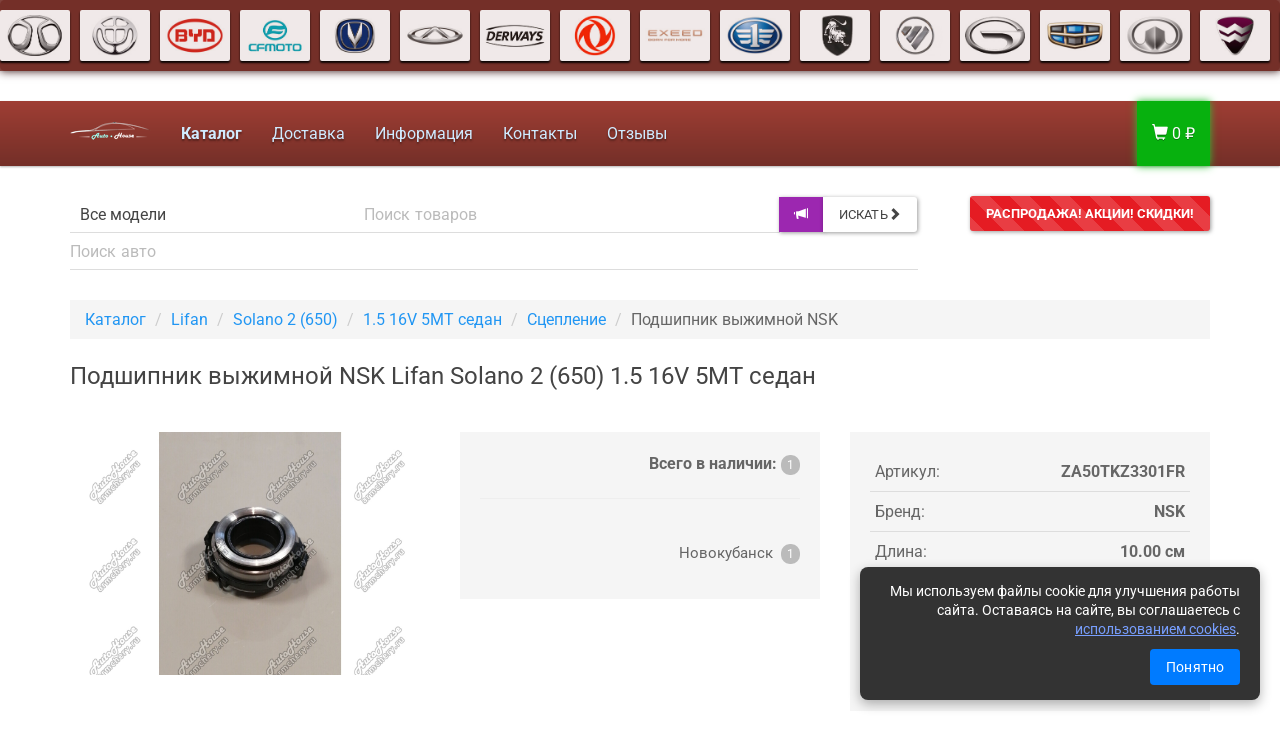

--- FILE ---
content_type: text/html; charset=UTF-8
request_url: https://armchery.ru/za50tkz3301fr-podshipnik-vyzhimnoy-nsk-lifan-solano-2-650-1-5-16v-5mt-sedan
body_size: 29978
content:
<!DOCTYPE html><html lang="ru"><head><meta charset="utf-8"><meta http-equiv="X-UA-Compatible" content="IE=edge"><meta name="viewport" content="width=device-width, initial-scale=1"><title>Подшипник выжимной NSK Lifan Solano 2 (650) ZA50TKZ3301FR 20660 купить</title><link rel="apple-touch-icon" sizes="180x180" href="/apple-touch-icon.png?v=4"><link rel="icon" type="image/png" sizes="32x32" href="/favicon-32x32.png?v=4"><link rel="icon" type="image/png" sizes="16x16" href="/favicon-16x16.png?v=4"><link rel="manifest" href="/site.webmanifest?v=4"><link rel="mask-icon" href="/safari-pinned-tab.svg?v=4" color="#742f28"><link rel="shortcut icon" href="/favicon.ico?v=4"><link rel="canonical" href="https://armchery.ru/za50tkz3301fr-podshipnik-vyzhimnoy-nsk-lifan-solano-2-650-1-5-16v-5mt-sedan"><meta name="msapplication-TileColor" content="#00aba9"><meta name="msapplication-TileImage" content="/mstile-144x144.png?v=4"><meta name="theme-color" content="#ffffff"><meta name="description" content="Подшипник выжимной NSK Lifan Solano 2 (650) [1.5 16V 5MT седан], артикул: ZA50TKZ3301FR 20660, в наличии, 2550 рублей."><meta name="keywords" content="Купить Подшипник выжимной NSK Lifan Solano 2 (650) [1.5 16V 5MT седан] артикул ZA50TKZ3301FR 20660"><script type='application/ld+json'>
{ "@context": "http://www.schema.org", "@type": "Product", "brand": { "@type": "Brand", "name": "NSK" }, "name": "Подшипник выжимной NSK Lifan Solano 2 (650) 1.5 16V 5MT седан", "image": "https://armchery.ru/img/product/20250320/ВВ000003482.jpg.jpeg", "depth": "10.00", "width": "10.00", "height": "4.00", "weight": "0.40", "description": "Подшипник выжимной для Lifan Solano 2 (650) [1.5 16V 5MT седан] ", "aggregateRating": { "@type": "AggregateRating", "ratingValue": "4.5", "reviewCount": "1274" }, "category": "Сцепление", "offers": { "@type": "Offer", "availability": "1", "priceCurrency": "RUB", "price": "2550", "url": "https://armchery.ru/za50tkz3301fr-podshipnik-vyzhimnoy-nsk-lifan-solano-2-650-1-5-16v-5mt-sedan", "priceValidUntil": "2026-02-24 00:48:01" }
} </script> <link href="/css/paper.min.css" rel="stylesheet"><link href="/css/jquery.fancybox.min.css" rel="stylesheet" type="text/css"><link href="/css/min-29df0abb68c932aec39dc873aab5896d.css" rel="stylesheet"> <meta property="og:type" content="website"><meta property="og:title" content=" Autohouse: Запчасти для китайских автомобилей"> <meta property="og:site_name" content="Armchery.Ru"><meta property="og:url" content="https://armchery.ru/za50tkz3301fr-podshipnik-vyzhimnoy-nsk-lifan-solano-2-650-1-5-16v-5mt-sedan"><meta property="og:description" content="Подшипник выжимной NSK Lifan Solano 2 (650) [1.5 16V 5MT седан], артикул: ZA50TKZ3301FR 20660, в наличии, 2550 рублей."><meta property="og:image" content="https://armchery.ru/img/product/20250320/ВВ000003482.jpg.jpeg"><!--[if lt IE 9]><script src="https://oss.maxcdn.com/html5shiv/3.7.2/html5shiv.min.js"></script><script src="https://oss.maxcdn.com/respond/1.4.2/respond.min.js"></script><![endif]--></head><body id="top"><div class="infobox"></div><div class="cookie-notification" id="cookieNotification"><div class="cookie-text">Мы используем файлы cookie для улучшения работы сайта. Оставаясь на сайте, вы соглашаетесь с <a href="/cookies" target="_blank">использованием cookies</a>.</div><button class="cookie-button" id="cookieAccept">Понятно</button></div><!--noindex--><div class="loadCap text-center hidden"><img src="/img/armchery-loading.gif?v=2" alt="Loading..."><br><p class="small"><small>Загрузка...</small></p></div><!--/noindex--><div class="container-fluid top-banner-container"><div class="row"><div class="jcarousel-wrapper top-banner"><div class="jcarousel"><ul><li><a href="/baic"><img src="/img/brand/53.jpg" alt="BAIC" title="Запчасти на BAIC"></a></li><li><a href="/brilliance"><img src="/img/brand/23.jpg" alt="Brilliance" title="Запчасти на Brilliance"></a></li><li><a href="/byd"><img src="/img/brand/8.jpg" alt="BYD" title="Запчасти на BYD"></a></li><li><a href="/cfmoto"><img src="/img/brand/29.jpg" alt="CFMOTO" title="Запчасти на CFMOTO"></a></li><li><a href="/changan"><img src="/img/brand/24.jpg" alt="Changan" title="Запчасти на Changan"></a></li><li><a href="/chery"><img src="/img/brand/7.jpg" alt="Chery" title="Запчасти на Chery"></a></li><li><a href="/derways"><img src="/img/brand/26.jpg" alt="Derways" title="Запчасти на Derways"></a></li><li><a href="/dongfeng"><img src="/img/brand/21.jpg" alt="Dongfeng" title="Запчасти на Dongfeng"></a></li><li><a href="/exeed"><img src="/img/brand/27.jpg" alt="Exeed" title="Запчасти на Exeed"></a></li><li><a href="/faw"><img src="/img/brand/5.jpg" alt="Faw" title="Запчасти на Faw"></a></li><li><a href="/forthing"><img src="/img/brand/54.jpg" alt="Forthing" title="Запчасти на Forthing"></a></li><li><a href="/foton"><img src="/img/brand/28.jpg" alt="Foton" title="Запчасти на Foton"></a></li><li><a href="/gac"><img src="/img/brand/49.jpg" alt="GAC" title="Запчасти на GAC"></a></li><li><a href="/geely"><img src="/img/brand/6.jpg" alt="Geely" title="Запчасти на Geely"></a></li><li><a href="/great-wall"><img src="/img/brand/14.jpg" alt="Great Wall" title="Запчасти на Great Wall"></a></li><li><a href="/hafei"><img src="/img/brand/10.jpg" alt="Hafei" title="Запчасти на Hafei"></a></li><li><a href="/haima"><img src="/img/brand/11.jpg" alt="Haima" title="Запчасти на Haima"></a></li><li><a href="/hanteng"><img src="/img/brand/37.jpg" alt="Hanteng" title="Запчасти на Hanteng"></a></li><li><a href="/haval"><img src="/img/brand/22.jpg" alt="Haval" title="Запчасти на Haval"></a></li><li><a href="/hawtai"><img src="/img/brand/16.jpg" alt="Hawtai" title="Запчасти на Hawtai"></a></li><li><a href="/hongqi"><img src="/img/brand/50.jpg" alt="Hongqi" title="Запчасти на Hongqi"></a></li><li><a href="/howo"><img src="/img/brand/41.jpg" alt="Howo" title="Запчасти на Howo"></a></li><li><a href="/hyundai"><img src="/img/brand/20.jpg" alt="Hyundai" title="Запчасти на Hyundai"></a></li><li><a href="/jac"><img src="/img/brand/15.jpg" alt="JAC" title="Запчасти на JAC"></a></li><li><a href="/jaecoo"><img src="/img/brand/51.jpg" alt="JAECOO" title="Запчасти на JAECOO"></a></li><li><a href="/jetour"><img src="/img/brand/31.png" alt="Jetour" title="Запчасти на Jetour"></a></li><li><a href="/kaiyi"><img src="/img/brand/33.png" alt="KAIYI" title="Запчасти на KAIYI"></a></li><li><a href="/lifan"><img src="/img/brand/2.jpg" alt="Lifan" title="Запчасти на Lifan"></a></li><li><a href="/livan"><img src="/img/brand/35.png" alt="Livan" title="Запчасти на Livan"></a></li><li><a href="/lixiang"><img src="/img/brand/36.jpg" alt="Lixiang" title="Запчасти на Lixiang"></a></li><li><a href="/luxgen"><img src="/img/brand/18.jpg" alt="Luxgen" title="Запчасти на Luxgen"></a></li><li><a href="/omoda"><img src="/img/brand/30.jpg" alt="OMODA" title="Запчасти на OMODA"></a></li><li><a href="/sitrak"><img src="/img/brand/40.jpg" alt="Sitrak" title="Запчасти на Sitrak"></a></li><li><a href="/tagaz"><img src="/img/brand/19.jpg" alt="Tagaz" title="Запчасти на Tagaz"></a></li><li><a href="/tank"><img src="/img/brand/34.png" alt="TANK" title="Запчасти на TANK"></a></li><li><a href="/vortex"><img src="/img/brand/25.jpg" alt="Vortex" title="Запчасти на Vortex"></a></li><li><a href="/voyah"><img src="/img/brand/52.png" alt="Voyah" title="Запчасти на Voyah"></a></li><li><a href="/zeekr"><img src="/img/brand/32.png" alt="ZEEKR" title="Запчасти на ZEEKR"></a></li><li><a href="/zotye"><img src="/img/brand/17.jpg" alt="Zotye" title="Запчасти на Zotye"></a></li><li><a href="/moskvich"><img src="/img/brand/48.jpg" alt="Москвич" title="Запчасти на Москвич"></a></li><li><a href="/baic"><img src="/img/brand/53.jpg" alt="BAIC" title="Запчасти на BAIC"></a></li><li><a href="/brilliance"><img src="/img/brand/23.jpg" alt="Brilliance" title="Запчасти на Brilliance"></a></li><li><a href="/byd"><img src="/img/brand/8.jpg" alt="BYD" title="Запчасти на BYD"></a></li><li><a href="/cfmoto"><img src="/img/brand/29.jpg" alt="CFMOTO" title="Запчасти на CFMOTO"></a></li><li><a href="/changan"><img src="/img/brand/24.jpg" alt="Changan" title="Запчасти на Changan"></a></li><li><a href="/chery"><img src="/img/brand/7.jpg" alt="Chery" title="Запчасти на Chery"></a></li><li><a href="/derways"><img src="/img/brand/26.jpg" alt="Derways" title="Запчасти на Derways"></a></li><li><a href="/dongfeng"><img src="/img/brand/21.jpg" alt="Dongfeng" title="Запчасти на Dongfeng"></a></li><li><a href="/exeed"><img src="/img/brand/27.jpg" alt="Exeed" title="Запчасти на Exeed"></a></li><li><a href="/faw"><img src="/img/brand/5.jpg" alt="Faw" title="Запчасти на Faw"></a></li><li><a href="/forthing"><img src="/img/brand/54.jpg" alt="Forthing" title="Запчасти на Forthing"></a></li><li><a href="/foton"><img src="/img/brand/28.jpg" alt="Foton" title="Запчасти на Foton"></a></li><li><a href="/gac"><img src="/img/brand/49.jpg" alt="GAC" title="Запчасти на GAC"></a></li><li><a href="/geely"><img src="/img/brand/6.jpg" alt="Geely" title="Запчасти на Geely"></a></li><li><a href="/great-wall"><img src="/img/brand/14.jpg" alt="Great Wall" title="Запчасти на Great Wall"></a></li><li><a href="/hafei"><img src="/img/brand/10.jpg" alt="Hafei" title="Запчасти на Hafei"></a></li><li><a href="/haima"><img src="/img/brand/11.jpg" alt="Haima" title="Запчасти на Haima"></a></li><li><a href="/hanteng"><img src="/img/brand/37.jpg" alt="Hanteng" title="Запчасти на Hanteng"></a></li><li><a href="/haval"><img src="/img/brand/22.jpg" alt="Haval" title="Запчасти на Haval"></a></li><li><a href="/hawtai"><img src="/img/brand/16.jpg" alt="Hawtai" title="Запчасти на Hawtai"></a></li><li><a href="/hongqi"><img src="/img/brand/50.jpg" alt="Hongqi" title="Запчасти на Hongqi"></a></li><li><a href="/howo"><img src="/img/brand/41.jpg" alt="Howo" title="Запчасти на Howo"></a></li><li><a href="/hyundai"><img src="/img/brand/20.jpg" alt="Hyundai" title="Запчасти на Hyundai"></a></li><li><a href="/jac"><img src="/img/brand/15.jpg" alt="JAC" title="Запчасти на JAC"></a></li><li><a href="/jaecoo"><img src="/img/brand/51.jpg" alt="JAECOO" title="Запчасти на JAECOO"></a></li><li><a href="/jetour"><img src="/img/brand/31.png" alt="Jetour" title="Запчасти на Jetour"></a></li><li><a href="/kaiyi"><img src="/img/brand/33.png" alt="KAIYI" title="Запчасти на KAIYI"></a></li><li><a href="/lifan"><img src="/img/brand/2.jpg" alt="Lifan" title="Запчасти на Lifan"></a></li><li><a href="/livan"><img src="/img/brand/35.png" alt="Livan" title="Запчасти на Livan"></a></li><li><a href="/lixiang"><img src="/img/brand/36.jpg" alt="Lixiang" title="Запчасти на Lixiang"></a></li><li><a href="/luxgen"><img src="/img/brand/18.jpg" alt="Luxgen" title="Запчасти на Luxgen"></a></li><li><a href="/omoda"><img src="/img/brand/30.jpg" alt="OMODA" title="Запчасти на OMODA"></a></li><li><a href="/sitrak"><img src="/img/brand/40.jpg" alt="Sitrak" title="Запчасти на Sitrak"></a></li><li><a href="/tagaz"><img src="/img/brand/19.jpg" alt="Tagaz" title="Запчасти на Tagaz"></a></li><li><a href="/tank"><img src="/img/brand/34.png" alt="TANK" title="Запчасти на TANK"></a></li><li><a href="/vortex"><img src="/img/brand/25.jpg" alt="Vortex" title="Запчасти на Vortex"></a></li><li><a href="/voyah"><img src="/img/brand/52.png" alt="Voyah" title="Запчасти на Voyah"></a></li><li><a href="/zeekr"><img src="/img/brand/32.png" alt="ZEEKR" title="Запчасти на ZEEKR"></a></li><li><a href="/zotye"><img src="/img/brand/17.jpg" alt="Zotye" title="Запчасти на Zotye"></a></li><li><a href="/moskvich"><img src="/img/brand/48.jpg" alt="Москвич" title="Запчасти на Москвич"></a></li></ul></div></div></div></div><div class="container-fluid"><div class="fix-affix"></div><div class="row np mt" data-spy="affix" id="nav-affix"><nav class="navbar navbar-inverse navbar-adm"><div class="container"><div class="navbar-header"><button type="button" class="navbar-toggle collapsed" data-toggle="collapse" data-target="#navbar-main" aria-expanded="false"><span class="pull-right"><span class="icon-bar"></span><span class="icon-bar"></span><span class="icon-bar"></span></span><span class="pull-left menu-btn-title">Меню</span></button><a href="/" class="navbar-brand hidden-sm"><img src="/img/logo.png" alt="Autohouse"></a></div><div class="collapse navbar-collapse" id="navbar-main"><ul class="nav navbar-nav"><li><a href="/catalog"><strong>Каталог</strong></a></li><li><a href="/delivery">Доставка</a></li><li><a href="/info">Информация</a></li><li><a href="/contacts">Контакты</a></li><li><a href="/reviews">Отзывы</a></li></ul><ul class="nav navbar-nav navbar-right cart-widget hidden" id="cart-widget"></ul></div></div></nav></div><div class="cart-xs-widget"></div></div><div class="container"><!--noindex--><form class="form-horizontal" role="search" method="get" action="/search" id="voice-search"><div class="row main-search hidden-print mb mt"><div class="col-sm-8 col-md-8 col-lg-9"><div><div class="input-group"><select class="form-control btn-default search-car-select" id="search-car-select" name="model"><option value="0">Все модели</option><option value="639" data-search="baic u5 plus [1.5 16v 5mt седан ] ифшс г5 здгы х1ю5 16м 5ье ctlfy ъ">BAIC U5 Plus [1.5 16V 5MT седан ]</option><option value="641" data-search="baic u5 plus [1.5 16v 5mt седан газ/бензин] ифшс г5 здгы х1ю5 16м 5ье ctlfy ufp/,typbyъ">BAIC U5 Plus [1.5 16V 5MT седан газ/бензин]</option><option value="640" data-search="baic u5 plus [1.5 16v cvt седан ] ифшс г5 здгы х1ю5 16м сме ctlfy ъ">BAIC U5 Plus [1.5 16V CVT седан ]</option><option value="642" data-search="baic u5 plus [1.5 16v cvt седан газ/бензин] ифшс г5 здгы х1ю5 16м сме ctlfy ufp/,typbyъ">BAIC U5 Plus [1.5 16V CVT седан газ/бензин]</option><option value="385" data-search="brilliance h220 [1.5 16v 5at хетчбэк] икшддшфтсу р220 х1ю5 16м 5фе [tnx,'rъ">Brilliance H220 [1.5 16V 5AT хетчбэк]</option><option value="386" data-search="brilliance h230 [1.5 16v 5mt седан] икшддшфтсу р230 х1ю5 16м 5ье ctlfyъ">Brilliance H230 [1.5 16V 5MT седан]</option><option value="387" data-search="brilliance h230 [1.5 16v 6at седан] икшддшфтсу р230 х1ю5 16м 6фе ctlfyъ">Brilliance H230 [1.5 16V 6AT седан]</option><option value="251" data-search="brilliance h530 [1.6 16v 5at седан] икшддшфтсу р530 х1ю6 16м 5фе ctlfyъ">Brilliance H530 [1.6 16V 5AT седан]</option><option value="5" data-search="brilliance h530 [1.6 16v 5mt седан] икшддшфтсу р530 х1ю6 16м 5ье ctlfyъ">Brilliance H530 [1.6 16V 5MT седан]</option><option value="314" data-search="brilliance m2 (2006-2010) [1.6 16v 4at седан] икшддшфтсу ь2 (2006-2010) х1ю6 16м 4фе ctlfyъ">Brilliance M2 (2006-2010) [1.6 16V 4AT седан]</option><option value="322" data-search="brilliance m2 (2006-2010) [1.6 16v 4at универсал] икшддшфтсу ь2 (2006-2010) х1ю6 16м 4фе eybdthcfkъ">Brilliance M2 (2006-2010) [1.6 16V 4AT универсал]</option><option value="313" data-search="brilliance m2 (2006-2010) [1.6 16v 5mt седан] икшддшфтсу ь2 (2006-2010) х1ю6 16м 5ье ctlfyъ">Brilliance M2 (2006-2010) [1.6 16V 5MT седан]</option><option value="321" data-search="brilliance m2 (2006-2010) [1.6 16v 5mt универсал] икшддшфтсу ь2 (2006-2010) х1ю6 16м 5ье eybdthcfkъ">Brilliance M2 (2006-2010) [1.6 16V 5MT универсал]</option><option value="317" data-search="brilliance m2 (2006-2010) [1.8 16v 4at седан turbo] икшддшфтсу ь2 (2006-2010) х1ю8 16м 4фе ctlfy егкищъ">Brilliance M2 (2006-2010) [1.8 16V 4AT седан Turbo]</option><option value="325" data-search="brilliance m2 (2006-2010) [1.8 16v 4at универсал turbo] икшддшфтсу ь2 (2006-2010) х1ю8 16м 4фе eybdthcfk егкищъ">Brilliance M2 (2006-2010) [1.8 16V 4AT универсал Turbo]</option><option value="318" data-search="brilliance m2 (2006-2010) [1.8 16v 5at седан] икшддшфтсу ь2 (2006-2010) х1ю8 16м 5фе ctlfyъ">Brilliance M2 (2006-2010) [1.8 16V 5AT седан]</option><option value="326" data-search="brilliance m2 (2006-2010) [1.8 16v 5at универсал] икшддшфтсу ь2 (2006-2010) х1ю8 16м 5фе eybdthcfkъ">Brilliance M2 (2006-2010) [1.8 16V 5AT универсал]</option><option value="315" data-search="brilliance m2 (2006-2010) [1.8 16v 5mt седан] икшддшфтсу ь2 (2006-2010) х1ю8 16м 5ье ctlfyъ">Brilliance M2 (2006-2010) [1.8 16V 5MT седан]</option><option value="316" data-search="brilliance m2 (2006-2010) [1.8 16v 5mt седан turbo] икшддшфтсу ь2 (2006-2010) х1ю8 16м 5ье ctlfy егкищъ">Brilliance M2 (2006-2010) [1.8 16V 5MT седан Turbo]</option><option value="323" data-search="brilliance m2 (2006-2010) [1.8 16v 5mt универсал] икшддшфтсу ь2 (2006-2010) х1ю8 16м 5ье eybdthcfkъ">Brilliance M2 (2006-2010) [1.8 16V 5MT универсал]</option><option value="324" data-search="brilliance m2 (2006-2010) [1.8 16v 5mt универсал turbo ] икшддшфтсу ь2 (2006-2010) х1ю8 16м 5ье eybdthcfk егкищ ъ">Brilliance M2 (2006-2010) [1.8 16V 5MT универсал Turbo ]</option><option value="320" data-search="brilliance m2 (2006-2010) [2.0 16v 4at седан] икшддшфтсу ь2 (2006-2010) х2ю0 16м 4фе ctlfyъ">Brilliance M2 (2006-2010) [2.0 16V 4AT седан]</option><option value="328" data-search="brilliance m2 (2006-2010) [2.0 16v 4at универсал] икшддшфтсу ь2 (2006-2010) х2ю0 16м 4фе eybdthcfkъ">Brilliance M2 (2006-2010) [2.0 16V 4AT универсал]</option><option value="329" data-search="brilliance m2 (2010-2012) [1.6 16v 5mt седан] икшддшфтсу ь2 (2010-2012) х1ю6 16м 5ье ctlfyъ">Brilliance M2 (2010-2012) [1.6 16V 5MT седан]</option><option value="333" data-search="brilliance m2 (2010-2012) [1.8 16v 5at седан] икшддшфтсу ь2 (2010-2012) х1ю8 16м 5фе ctlfyъ">Brilliance M2 (2010-2012) [1.8 16V 5AT седан]</option><option value="331" data-search="brilliance m2 (2010-2012) [1.8 16v 5at седан turbo] икшддшфтсу ь2 (2010-2012) х1ю8 16м 5фе ctlfy егкищъ">Brilliance M2 (2010-2012) [1.8 16V 5AT седан Turbo]</option><option value="332" data-search="brilliance m2 (2010-2012) [1.8 16v 5mt седан] икшддшфтсу ь2 (2010-2012) х1ю8 16м 5ье ctlfyъ">Brilliance M2 (2010-2012) [1.8 16V 5MT седан]</option><option value="330" data-search="brilliance m2 (2010-2012) [1.8 16v 6at седан turbo] икшддшфтсу ь2 (2010-2012) х1ю8 16м 6фе ctlfy егкищъ">Brilliance M2 (2010-2012) [1.8 16V 6AT седан Turbo]</option><option value="392" data-search="brilliance v3 [1.5 16v 5at внедорожник] икшддшфтсу м3 х1ю5 16м 5фе dytljhj;ybrъ">Brilliance V3 [1.5 16V 5AT внедорожник]</option><option value="394" data-search="brilliance v3 [1.5 16v 5at внедорожник turbo] икшддшфтсу м3 х1ю5 16м 5фе dytljhj;ybr егкищъ">Brilliance V3 [1.5 16V 5AT внедорожник Turbo]</option><option value="391" data-search="brilliance v3 [1.5 16v 5mt внедорожник] икшддшфтсу м3 х1ю5 16м 5ье dytljhj;ybrъ">Brilliance V3 [1.5 16V 5MT внедорожник]</option><option value="393" data-search="brilliance v3 [1.5 16v 5mt внедорожник turbo] икшддшфтсу м3 х1ю5 16м 5ье dytljhj;ybr егкищъ">Brilliance V3 [1.5 16V 5MT внедорожник Turbo]</option><option value="3" data-search="brilliance v5 [1.6 16v 5at внедорожник] икшддшфтсу м5 х1ю6 16м 5фе dytljhj;ybrъ">Brilliance V5 [1.6 16V 5AT внедорожник]</option><option value="2" data-search="brilliance v5 [1.6 16v 5mt внедорожник] икшддшфтсу м5 х1ю6 16м 5ье dytljhj;ybrъ">Brilliance V5 [1.6 16V 5MT внедорожник]</option><option value="250" data-search="brilliance v5 рестайлинг (2017+) [1.5 16v 5at внедорожник] икшддшфтсу м5 htcnfqkbyu (2017+) х1ю5 16м 5фе dytljhj;ybrъ">Brilliance V5 рестайлинг (2017+) [1.5 16V 5AT внедорожник]</option><option value="6" data-search="byd f3 [1.5 16v 5mt седан] инв а3 х1ю5 16м 5ье ctlfyъ">BYD F3 [1.5 16V 5MT седан]</option><option value="253" data-search="byd f3 [1.6 16v 5mt седан] инв а3 х1ю6 16м 5ье ctlfyъ">BYD F3 [1.6 16V 5MT седан]</option><option value="10" data-search="byd f3r [1.5 16v 5amt хетчбэк] инв а3к х1ю5 16м 5фье [tnx,'rъ">BYD F3R [1.5 16V 5AMT хетчбэк]</option><option value="9" data-search="byd f3r [1.5 16v 5mt хетчбэк] инв а3к х1ю5 16м 5ье [tnx,'rъ">BYD F3R [1.5 16V 5MT хетчбэк]</option><option value="11" data-search="byd flyer [0.8 6v 4mt хетчбэк] инв аднук х0ю8 6м 4ье [tnx,'rъ">BYD Flyer [0.8 6V 4MT хетчбэк]</option><option value="429" data-search="byd yuan pro [электро 204 л. с. внедорожник] инв нгфт зкщ х'ktrnhj 204 kю cю dytljhj;ybrъ">BYD Yuan PRO [Электро 204 л. с. внедорожник]</option><option value="574" data-search="byd yuan [электро 109 л. с. внедорожник 4x2] инв нгфт х'ktrnhj 109 kю cю dytljhj;ybr 4ч2ъ">BYD Yuan [Электро 109 л. с. внедорожник 4X2]</option><option value="573" data-search="byd yuan [электро 95 л. с. внедорожник 4x2] инв нгфт х'ktrnhj 95 kю cю dytljhj;ybr 4ч2ъ">BYD Yuan [Электро 95 л. с. внедорожник 4X2]</option><option value="407" data-search="cfmoto cforce [1.0 8v cvt внедорожник 4x4] саьщещ сащксу х1ю0 8м сме dytljhj;ybr 4ч4ъ">CFMOTO CFORCE [1.0 8V CVT внедорожник 4X4]</option><option value="507" data-search="changan alsvin [1.5 16v 5amt седан] срфтпфт фдымшт х1ю5 16м 5фье ctlfyъ">Changan Alsvin [1.5 16V 5AMT седан]</option><option value="16" data-search="changan benni (2006-2011) [1.3 16v 5mt хетчбэк] срфтпфт иуттш (2006-2011) х1ю3 16м 5ье [tnx,'rъ">Changan Benni (2006-2011) [1.3 16V 5MT хетчбэк]</option><option value="346" data-search="changan benni (2010-2014) [1.3 16v 5mt хетчбэк] срфтпфт иуттш (2010-2014) х1ю3 16м 5ье [tnx,'rъ">Changan Benni (2010-2014) [1.3 16V 5MT хетчбэк]</option><option value="13" data-search="changan cs35 [1.6 16v 4at внедорожник] срфтпфт сы35 х1ю6 16м 4фе dytljhj;ybrъ">Changan CS35 [1.6 16V 4AT внедорожник]</option><option value="12" data-search="changan cs35 [1.6 16v 5mt внедорожник] срфтпфт сы35 х1ю6 16м 5ье dytljhj;ybrъ">Changan CS35 [1.6 16V 5MT внедорожник]</option><option value="14" data-search="changan cs35 plus [1.6 16v 5mt внедорожник] срфтпфт сы35 здгы х1ю6 16м 5ье dytljhj;ybrъ">Changan CS35 PLUS [1.6 16V 5MT внедорожник]</option><option value="15" data-search="changan cs35 plus [1.6 16v 6at внедорожник] срфтпфт сы35 здгы х1ю6 16м 6фе dytljhj;ybrъ">Changan CS35 PLUS [1.6 16V 6AT внедорожник]</option><option value="449" data-search="changan cs35 plus new [1.4 16v 7amt внедорожник turbo] срфтпфт сы35 здгы туц х1ю4 16м 7фье dytljhj;ybr егкищъ">Changan CS35 PLUS NEW [1.4 16V 7AMT внедорожник Turbo]</option><option value="345" data-search="changan cs55 [1.5 16v 6at внедорожник turbo] срфтпфт сы55 х1ю5 16м 6фе dytljhj;ybr егкищъ">Changan CS55 [1.5 16V 6AT внедорожник Turbo]</option><option value="344" data-search="changan cs55 [1.5 16v 6mt внедорожник turbo] срфтпфт сы55 х1ю5 16м 6ье dytljhj;ybr егкищъ">Changan CS55 [1.5 16V 6MT внедорожник Turbo]</option><option value="17" data-search="changan cs75 [1.8 16v 6at внедорожник 4x2] срфтпфт сы75 х1ю8 16м 6фе dytljhj;ybr 4ч2ъ">Changan CS75 [1.8 16V 6AT внедорожник 4X2]</option><option value="18" data-search="changan cs75 [1.8 16v 6at внедорожник 4x4] срфтпфт сы75 х1ю8 16м 6фе dytljhj;ybr 4ч4ъ">Changan CS75 [1.8 16V 6AT внедорожник 4X4]</option><option value="655" data-search="changan cs75 [2.0 16v 6mt внедорожник turbo] срфтпфт сы75 х2ю0 16м 6ье dytljhj;ybr егкищъ">Changan CS75 [2.0 16V 6MT внедорожник Turbo]</option><option value="254" data-search="changan cs75 fl [1.8 16v 6at внедорожник 4x2] срфтпфт сы75 ад х1ю8 16м 6фе dytljhj;ybr 4ч2ъ">Changan CS75 FL [1.8 16V 6AT внедорожник 4X2]</option><option value="255" data-search="changan cs75 fl [1.8 16v 6at внедорожник 4x4] срфтпфт сы75 ад х1ю8 16м 6фе dytljhj;ybr 4ч4ъ">Changan CS75 FL [1.8 16V 6AT внедорожник 4X4]</option><option value="615" data-search="changan cs75 plus [1.5 16v 6at внедорожник turbo] срфтпфт сы75 здгы х1ю5 16м 6фе dytljhj;ybr егкищъ">Changan CS75 PLUS [1.5 16V 6AT внедорожник Turbo]</option><option value="616" data-search="changan cs75 plus new [1.5 16v 8at внедорожник turbo] срфтпфт сы75 здгы туц х1ю5 16м 8фе dytljhj;ybr егкищъ">Changan CS75 PLUS NEW [1.5 16V 8AT внедорожник Turbo]</option><option value="617" data-search="changan cs75 plus new [2.0 16v 8at внедорожник turbo] срфтпфт сы75 здгы туц х2ю0 16м 8фе dytljhj;ybr егкищъ">Changan CS75 PLUS NEW [2.0 16V 8AT внедорожник Turbo]</option><option value="614" data-search="changan cs85 coupe [2.0 16v 8at внедорожник turbo] срфтпфт сы85 сщгзу х2ю0 16м 8фе dytljhj;ybr егкищъ">Changan CS85 Coupe [2.0 16V 8AT внедорожник Turbo]</option><option value="627" data-search="changan cs95 [2.0 16v 6at внедорожник 4x4 turbo] срфтпфт сы95 х2ю0 16м 6фе dytljhj;ybr 4ч4 егкищъ">Changan CS95 [2.0 16V 6AT внедорожник 4X4 Turbo]</option><option value="628" data-search="changan cs95 new [2.0 16v 8at внедорожник 4x4 turbo] срфтпфт сы95 туц х2ю0 16м 8фе dytljhj;ybr 4ч4 егкищъ">Changan CS95 NEW [2.0 16V 8AT внедорожник 4X4 Turbo]</option><option value="342" data-search="changan eado [1.6 16v 5mt седан] срфтпфт уфвщ х1ю6 16м 5ье ctlfyъ">Changan Eado [1.6 16V 5MT седан]</option><option value="500" data-search="changan eado plus [1.4 16v 7amt седан turbo] срфтпфт уфвщ здгы х1ю4 16м 7фье ctlfy егкищъ">Changan Eado Plus [1.4 16V 7AMT седан Turbo]</option><option value="612" data-search="changan hunter plus [2.0 16v 8at пикап 4x4 ] срфтпфт ргтеук здгы х2ю0 16м 8фе gbrfg 4ч4 ъ">Changan Hunter Plus [2.0 16V 8AT пикап 4X4 ]</option><option value="341" data-search="changan raeton [1.8 16v 5mt седан] срфтпфт кфуещт х1ю8 16м 5ье ctlfyъ">Changan Raeton [1.8 16V 5MT седан]</option><option value="340" data-search="changan raeton [1.8 16v 6at седан] срфтпфт кфуещт х1ю8 16м 6фе ctlfyъ">Changan Raeton [1.8 16V 6AT седан]</option><option value="652" data-search="changan uni-k [1.5 16v 6amt внедорожник 4x2 гибрид turbo] срфтпфт гтш-л х1ю5 16м 6фье dytljhj;ybr 4ч2 ub,hbl егкищъ">Changan UNI-K [1.5 16V 6AMT внедорожник 4X2 гибрид Turbo]</option><option value="425" data-search="changan uni-k [2.0 16v 8at внедорожник 4x2 turbo] срфтпфт гтш-л х2ю0 16м 8фе dytljhj;ybr 4ч2 егкищъ">Changan UNI-K [2.0 16V 8AT внедорожник 4X2 Turbo]</option><option value="651" data-search="changan uni-k [2.0 16v 8at внедорожник 4x4 turbo] срфтпфт гтш-л х2ю0 16м 8фе dytljhj;ybr 4ч4 егкищъ">Changan UNI-K [2.0 16V 8AT внедорожник 4X4 Turbo]</option><option value="613" data-search="changan uni-l (lamore) [1.5 16v 7amt лифтбэк turbo] срфтпфт гтш-д (дфьщку) х1ю5 16м 7фье kban,'r егкищъ">Changan UNI-L (Lamore) [1.5 16V 7AMT лифтбэк Turbo]</option><option value="488" data-search="changan uni-s (cs55 plus) [1.5 16v 7amt внедорожник turbo] срфтпфт гтш-ы (сы55 здгы) х1ю5 16м 7фье dytljhj;ybr егкищъ">Changan UNI-S (CS55 Plus) [1.5 16V 7AMT внедорожник Turbo]</option><option value="426" data-search="changan uni-t [1.5 16v 7amt внедорожник turbo] срфтпфт гтш-е х1ю5 16м 7фье dytljhj;ybr егкищъ">Changan UNI-T [1.5 16V 7AMT внедорожник Turbo]</option><option value="490" data-search="changan uni-v [1.5 16v 7amt лифтбэк turbo] срфтпфт гтш-м х1ю5 16м 7фье kban,'r егкищъ">Changan UNI-V [1.5 16V 7AMT лифтбэк Turbo]</option><option value="22" data-search="chery amulet [1.5 16v 5mt лифтбэк] срукн фьгдуе х1ю5 16м 5ье kban,'rъ">Chery Amulet [1.5 16V 5MT лифтбэк]</option><option value="20" data-search="chery amulet [1.6 8v 5mt лифтбэк] срукн фьгдуе х1ю6 8м 5ье kban,'rъ">Chery Amulet [1.6 8V 5MT лифтбэк]</option><option value="23" data-search="chery arrizo 7 [1.6 16v 5mt седан] срукн фккшящ 7 х1ю6 16м 5ье ctlfyъ">Chery Arrizo 7 [1.6 16V 5MT седан]</option><option value="24" data-search="chery arrizo 7 [1.6 16v cvt седан] срукн фккшящ 7 х1ю6 16м сме ctlfyъ">Chery Arrizo 7 [1.6 16V CVT седан]</option><option value="566" data-search="chery arrizo 8 [1.6 16v 7amt седан turbo] срукн фккшящ 8 х1ю6 16м 7фье ctlfy егкищъ">Chery Arrizo 8 [1.6 16V 7AMT седан Turbo]</option><option value="25" data-search="chery bonus 3 (a19) [1.5 16v 5mt седан] срукн ищтгы 3 (ф19) х1ю5 16м 5ье ctlfyъ">Chery Bonus 3 (A19) [1.5 16V 5MT седан]</option><option value="26" data-search="chery bonus, very a13 [1.5 16v 5mt седан] срукн ищтгыб мукн ф13 х1ю5 16м 5ье ctlfyъ">Chery Bonus, Very A13 [1.5 16V 5MT седан]</option><option value="27" data-search="chery bonus, very a13 [1.5 16v 5mt хетчбэк] срукн ищтгыб мукн ф13 х1ю5 16м 5ье [tnx,'rъ">Chery Bonus, Very A13 [1.5 16V 5MT хетчбэк]</option><option value="28" data-search="chery cross eastar [2.0 16v 5mt хетчбэк] срукн скщыы уфыефк х2ю0 16м 5ье [tnx,'rъ">Chery Cross Eastar [2.0 16V 5MT хетчбэк]</option><option value="29" data-search="chery cross eastar [2.4 16v 4at хетчбэк] срукн скщыы уфыефк х2ю4 16м 4фе [tnx,'rъ">Chery Cross Eastar [2.4 16V 4AT хетчбэк]</option><option value="257" data-search="chery eastar [2.0 16v 4at седан] срукн уфыефк х2ю0 16м 4фе ctlfyъ">Chery Eastar [2.0 16V 4AT седан]</option><option value="258" data-search="chery eastar [2.0 16v 5mt седан] срукн уфыефк х2ю0 16м 5ье ctlfyъ">Chery Eastar [2.0 16V 5MT седан]</option><option value="30" data-search="chery fora [1.6 16v 5mt седан] срукн ащкф х1ю6 16м 5ье ctlfyъ">Chery Fora [1.6 16V 5MT седан]</option><option value="31" data-search="chery fora [1.8 16v 5mt седан] срукн ащкф х1ю8 16м 5ье ctlfyъ">Chery Fora [1.8 16V 5MT седан]</option><option value="32" data-search="chery fora [2.0 16v 5mt седан] срукн ащкф х2ю0 16м 5ье ctlfyъ">Chery Fora [2.0 16V 5MT седан]</option><option value="34" data-search="chery indis [1.3 16v 5amt хетчбэк] срукн штвшы х1ю3 16м 5фье [tnx,'rъ">Chery Indis [1.3 16V 5AMT хетчбэк]</option><option value="33" data-search="chery indis [1.3 16v 5mt хетчбэк] срукн штвшы х1ю3 16м 5ье [tnx,'rъ">Chery Indis [1.3 16V 5MT хетчбэк]</option><option value="36" data-search="chery kimo [1.3 16v 5amt хетчбэк] срукн лшьщ х1ю3 16м 5фье [tnx,'rъ">Chery Kimo [1.3 16V 5AMT хетчбэк]</option><option value="35" data-search="chery kimo [1.3 16v 5mt хетчбэк] срукн лшьщ х1ю3 16м 5ье [tnx,'rъ">Chery Kimo [1.3 16V 5MT хетчбэк]</option><option value="37" data-search="chery m11 [1.6 16v 5mt седан] срукн ь11 х1ю6 16м 5ье ctlfyъ">Chery M11 [1.6 16V 5MT седан]</option><option value="38" data-search="chery m11 [1.6 16v cvt седан] срукн ь11 х1ю6 16м сме ctlfyъ">Chery M11 [1.6 16V CVT седан]</option><option value="39" data-search="chery m11 [1.8 16v 5mt хетчбэк] срукн ь11 х1ю8 16м 5ье [tnx,'rъ">Chery M11 [1.8 16V 5MT хетчбэк]</option><option value="41" data-search="chery qq [0.8 12v 5amt хетчбэк] срукн йй х0ю8 12м 5фье [tnx,'rъ">Chery QQ [0.8 12V 5AMT хетчбэк]</option><option value="42" data-search="chery qq [0.8 12v 5mt хетчбэк] срукн йй х0ю8 12м 5ье [tnx,'rъ">Chery QQ [0.8 12V 5MT хетчбэк]</option><option value="44" data-search="chery qq [1.1 8v 5amt хетчбэк] срукн йй х1ю1 8м 5фье [tnx,'rъ">Chery QQ [1.1 8V 5AMT хетчбэк]</option><option value="43" data-search="chery qq [1.1 8v 5mt хетчбэк] срукн йй х1ю1 8м 5ье [tnx,'rъ">Chery QQ [1.1 8V 5MT хетчбэк]</option><option value="45" data-search="chery qq6 [1.1 16v 5mt лифтбэк] срукн йй6 х1ю1 16м 5ье kban,'rъ">Chery QQ6 [1.1 16V 5MT лифтбэк]</option><option value="46" data-search="chery qq6 [1.3 16v 5mt лифтбэк] срукн йй6 х1ю3 16м 5ье kban,'rъ">Chery QQ6 [1.3 16V 5MT лифтбэк]</option><option value="47" data-search="chery tiggo [1.6 16v 5mt внедорожник 4x2] срукн ешппщ х1ю6 16м 5ье dytljhj;ybr 4ч2ъ">Chery Tiggo [1.6 16V 5MT внедорожник 4X2]</option><option value="1" data-search="chery tiggo [1.6 16v 5mt внедорожник 4x4] срукн ешппщ х1ю6 16м 5ье dytljhj;ybr 4ч4ъ">Chery Tiggo [1.6 16V 5MT внедорожник 4X4]</option><option value="48" data-search="chery tiggo [1.8 16v 5mt внедорожник] срукн ешппщ х1ю8 16м 5ье dytljhj;ybrъ">Chery Tiggo [1.8 16V 5MT внедорожник]</option><option value="51" data-search="chery tiggo [2.0 16v 4at внедорожник 4x2] срукн ешппщ х2ю0 16м 4фе dytljhj;ybr 4ч2ъ">Chery Tiggo [2.0 16V 4AT внедорожник 4X2]</option><option value="52" data-search="chery tiggo [2.0 16v 4at внедорожник 4x4] срукн ешппщ х2ю0 16м 4фе dytljhj;ybr 4ч4ъ">Chery Tiggo [2.0 16V 4AT внедорожник 4X4]</option><option value="49" data-search="chery tiggo [2.0 16v 5mt внедорожник 4x2] срукн ешппщ х2ю0 16м 5ье dytljhj;ybr 4ч2ъ">Chery Tiggo [2.0 16V 5MT внедорожник 4X2]</option><option value="50" data-search="chery tiggo [2.0 16v 5mt внедорожник 4x4] срукн ешппщ х2ю0 16м 5ье dytljhj;ybr 4ч4ъ">Chery Tiggo [2.0 16V 5MT внедорожник 4X4]</option><option value="57" data-search="chery tiggo 2 [1.5 16v 4at внедорожник] срукн ешппщ 2 х1ю5 16м 4фе dytljhj;ybrъ">Chery Tiggo 2 [1.5 16V 4AT внедорожник]</option><option value="56" data-search="chery tiggo 2 [1.5 16v 5mt внедорожник] срукн ешппщ 2 х1ю5 16м 5ье dytljhj;ybrъ">Chery Tiggo 2 [1.5 16V 5MT внедорожник]</option><option value="55" data-search="chery tiggo [2.4 16v 4at внедорожник 4x2] срукн ешппщ х2ю4 16м 4фе dytljhj;ybr 4ч2ъ">Chery Tiggo [2.4 16V 4AT внедорожник 4X2]</option><option value="53" data-search="chery tiggo [2.4 16v 5mt внедорожник 4x2] срукн ешппщ х2ю4 16м 5ье dytljhj;ybr 4ч2ъ">Chery Tiggo [2.4 16V 5MT внедорожник 4X2]</option><option value="54" data-search="chery tiggo [2.4 16v 5mt внедорожник 4x4] срукн ешппщ х2ю4 16м 5ье dytljhj;ybr 4ч4ъ">Chery Tiggo [2.4 16V 5MT внедорожник 4X4]</option><option value="62" data-search="chery tiggo 3 [1.6 16v 5mt внедорожник] срукн ешппщ 3 х1ю6 16м 5ье dytljhj;ybrъ">Chery Tiggo 3 [1.6 16V 5MT внедорожник]</option><option value="63" data-search="chery tiggo 3 [1.6 16v cvt внедорожник] срукн ешппщ 3 х1ю6 16м сме dytljhj;ybrъ">Chery Tiggo 3 [1.6 16V CVT внедорожник]</option><option value="64" data-search="chery tiggo 3 [2.0 16v cvt внедорожник] срукн ешппщ 3 х2ю0 16м сме dytljhj;ybrъ">Chery Tiggo 3 [2.0 16V CVT внедорожник]</option><option value="59" data-search="chery tiggo 4 (2017-2019) [1.5 16v 6amt внедорожник turbo] срукн ешппщ 4 (2017-2019) х1ю5 16м 6фье dytljhj;ybr егкищъ">Chery Tiggo 4 (2017-2019) [1.5 16V 6AMT внедорожник Turbo]</option><option value="58" data-search="chery tiggo 4 (2017-2019) [1.5 16v 6mt внедорожник turbo] срукн ешппщ 4 (2017-2019) х1ю5 16м 6ье dytljhj;ybr егкищъ">Chery Tiggo 4 (2017-2019) [1.5 16V 6MT внедорожник Turbo]</option><option value="65" data-search="chery tiggo 4 (2017-2019) [2.0 16v 5mt внедорожник] срукн ешппщ 4 (2017-2019) х2ю0 16м 5ье dytljhj;ybrъ">Chery Tiggo 4 (2017-2019) [2.0 16V 5MT внедорожник]</option><option value="60" data-search="chery tiggo 4 (2017-2019) [2.0 16v cvt внедорожник] срукн ешппщ 4 (2017-2019) х2ю0 16м сме dytljhj;ybrъ">Chery Tiggo 4 (2017-2019) [2.0 16V CVT внедорожник]</option><option value="307" data-search="chery tiggo 4 fl (2018+) [1.5 16v 5mt внедорожник] срукн ешппщ 4 ад (2018+) х1ю5 16м 5ье dytljhj;ybrъ">Chery Tiggo 4 FL (2018+) [1.5 16V 5MT внедорожник]</option><option value="309" data-search="chery tiggo 4 fl (2018+) [1.5 16v 6amt внедорожник turbo] срукн ешппщ 4 ад (2018+) х1ю5 16м 6фье dytljhj;ybr егкищъ">Chery Tiggo 4 FL (2018+) [1.5 16V 6AMT внедорожник Turbo]</option><option value="308" data-search="chery tiggo 4 fl (2018+) [1.5 16v cvt внедорожник] срукн ешппщ 4 ад (2018+) х1ю5 16м сме dytljhj;ybrъ">Chery Tiggo 4 FL (2018+) [1.5 16V CVT внедорожник]</option><option value="312" data-search="chery tiggo 4 fl (2018+) [2.0 16v 5mt внедорожник] срукн ешппщ 4 ад (2018+) х2ю0 16м 5ье dytljhj;ybrъ">Chery Tiggo 4 FL (2018+) [2.0 16V 5MT внедорожник]</option><option value="311" data-search="chery tiggo 4 fl (2018+) [2.0 16v cvt внедорожник] срукн ешппщ 4 ад (2018+) х2ю0 16м сме dytljhj;ybrъ">Chery Tiggo 4 FL (2018+) [2.0 16V CVT внедорожник]</option><option value="417" data-search="chery tiggo 4 pro [1.5 16v 5mt внедорожник] срукн ешппщ 4 зкщ х1ю5 16м 5ье dytljhj;ybrъ">Chery Tiggo 4 Pro [1.5 16V 5MT внедорожник]</option><option value="416" data-search="chery tiggo 4 pro [1.5 16v cvt внедорожник] срукн ешппщ 4 зкщ х1ю5 16м сме dytljhj;ybrъ">Chery Tiggo 4 Pro [1.5 16V CVT внедорожник]</option><option value="415" data-search="chery tiggo 4 pro [1.5 16v cvt внедорожник turbo] срукн ешппщ 4 зкщ х1ю5 16м сме dytljhj;ybr егкищъ">Chery Tiggo 4 Pro [1.5 16V CVT внедорожник Turbo]</option><option value="334" data-search="chery tiggo 5 (2014-2016) [2.0 16v 5mt внедорожник] срукн ешппщ 5 (2014-2016) х2ю0 16м 5ье dytljhj;ybrъ">Chery Tiggo 5 (2014-2016) [2.0 16V 5MT внедорожник]</option><option value="335" data-search="chery tiggo 5 (2014-2016) [2.0 16v cvt внедорожник] срукн ешппщ 5 (2014-2016) х2ю0 16м сме dytljhj;ybrъ">Chery Tiggo 5 (2014-2016) [2.0 16V CVT внедорожник]</option><option value="336" data-search="chery tiggo 5 fl (2016-2020) [2.0 16v 5mt внедорожник] срукн ешппщ 5 ад (2016-2020) х2ю0 16м 5ье dytljhj;ybrъ">Chery Tiggo 5 FL (2016-2020) [2.0 16V 5MT внедорожник]</option><option value="337" data-search="chery tiggo 5 fl (2016-2020) [2.0 16v cvt внедорожник] срукн ешппщ 5 ад (2016-2020) х2ю0 16м сме dytljhj;ybrъ">Chery Tiggo 5 FL (2016-2020) [2.0 16V CVT внедорожник]</option><option value="305" data-search="chery tiggo 7 [1.5 16v 6amt внедорожник turbo] срукн ешппщ 7 х1ю5 16м 6фье dytljhj;ybr егкищъ">Chery Tiggo 7 [1.5 16V 6AMT внедорожник Turbo]</option><option value="304" data-search="chery tiggo 7 [1.5 16v 6mt внедорожник turbo] срукн ешппщ 7 х1ю5 16м 6ье dytljhj;ybr егкищъ">Chery Tiggo 7 [1.5 16V 6MT внедорожник Turbo]</option><option value="306" data-search="chery tiggo 7 [2.0 16v cvt внедорожник] срукн ешппщ 7 х2ю0 16м сме dytljhj;ybrъ">Chery Tiggo 7 [2.0 16V CVT внедорожник]</option><option value="66" data-search="chery tiggo 7 pro [1.5 16v cvt внедорожник] срукн ешппщ 7 зкщ х1ю5 16м сме dytljhj;ybrъ">Chery Tiggo 7 Pro [1.5 16V CVT внедорожник]</option><option value="408" data-search="chery tiggo 7 pro max [1.5 16v cvt внедорожник turbo] срукн ешппщ 7 зкщ ьфч х1ю5 16м сме dytljhj;ybr егкищъ">Chery Tiggo 7 Pro MAX [1.5 16V CVT внедорожник Turbo]</option><option value="424" data-search="chery tiggo 7 pro max [1.6 16v 7amt внедорожник turbo] срукн ешппщ 7 зкщ ьфч х1ю6 16м 7фье dytljhj;ybr егкищъ">Chery Tiggo 7 Pro MAX [1.6 16V 7AMT внедорожник Turbo]</option><option value="356" data-search="chery tiggo 8 [1.5 16v 6amt внедорожник] срукн ешппщ 8 х1ю5 16м 6фье dytljhj;ybrъ">Chery Tiggo 8 [1.5 16V 6AMT внедорожник]</option><option value="358" data-search="chery tiggo 8 pro [1.6 16v 7amt внедорожник] срукн ешппщ 8 зкщ х1ю6 16м 7фье dytljhj;ybrъ">Chery Tiggo 8 Pro [1.6 16V 7AMT внедорожник]</option><option value="357" data-search="chery tiggo 8 pro [2.0 16v cvt внедорожник] срукн ешппщ 8 зкщ х2ю0 16м сме dytljhj;ybrъ">Chery Tiggo 8 Pro [2.0 16V CVT внедорожник]</option><option value="413" data-search="chery tiggo 8 pro max [2.0 16v 7amt внедорожник ] срукн ешппщ 8 зкщ ьфч х2ю0 16м 7фье dytljhj;ybr ъ">Chery Tiggo 8 Pro MAX [2.0 16V 7AMT внедорожник ]</option><option value="621" data-search="chery tiggo 9 [2.0 16v 8at внедорожник 4x4 turbo] срукн ешппщ 9 х2ю0 16м 8фе dytljhj;ybr 4ч4 егкищъ">Chery Tiggo 9 [2.0 16V 8AT внедорожник 4X4 Turbo]</option><option value="67" data-search="chery tiggo fl [1.6 16v 5mt внедорожник 4x2] срукн ешппщ ад х1ю6 16м 5ье dytljhj;ybr 4ч2ъ">Chery Tiggo FL [1.6 16V 5MT внедорожник 4X2]</option><option value="68" data-search="chery tiggo fl [1.6 16v cvt внедорожник 4x2] срукн ешппщ ад х1ю6 16м сме dytljhj;ybr 4ч2ъ">Chery Tiggo FL [1.6 16V CVT внедорожник 4X2]</option><option value="70" data-search="chery tiggo fl [1.8 16v 5amt внедорожник 4x2] срукн ешппщ ад х1ю8 16м 5фье dytljhj;ybr 4ч2ъ">Chery Tiggo FL [1.8 16V 5AMT внедорожник 4X2]</option><option value="69" data-search="chery tiggo fl [1.8 16v 5mt внедорожник 4x2] срукн ешппщ ад х1ю8 16м 5ье dytljhj;ybr 4ч2ъ">Chery Tiggo FL [1.8 16V 5MT внедорожник 4X2]</option><option value="71" data-search="chery tiggo fl [2.0 16v 5mt внедорожник 4x4] срукн ешппщ ад х2ю0 16м 5ье dytljhj;ybr 4ч4ъ">Chery Tiggo FL [2.0 16V 5MT внедорожник 4X4]</option><option value="389" data-search="derways aurora [2.4 16v 5mt внедорожник] вукцфны фгкщкф х2ю4 16м 5ье dytljhj;ybrъ">Derways Aurora [2.4 16V 5MT внедорожник]</option><option value="355" data-search="derways shuttle [2.4 16v 5mt внедорожник 4x4] вукцфны ыргееду х2ю4 16м 5ье dytljhj;ybr 4ч4ъ">Derways Shuttle [2.4 16V 5MT внедорожник 4X4]</option><option value="474" data-search="dongfeng 580 [1.5 16v cvt внедорожник] вщтпаутп 580 х1ю5 16м сме dytljhj;ybrъ">Dongfeng 580 [1.5 16V CVT внедорожник]</option><option value="473" data-search="dongfeng 580 [1.8 16v 5mt внедорожник] вщтпаутп 580 х1ю8 16м 5ье dytljhj;ybrъ">Dongfeng 580 [1.8 16V 5MT внедорожник]</option><option value="352" data-search="dongfeng ax7 [2.0 16v 5mt внедорожник] вщтпаутп фч7 х2ю0 16м 5ье dytljhj;ybrъ">Dongfeng AX7 [2.0 16V 5MT внедорожник]</option><option value="353" data-search="dongfeng ax7 [2.0 16v 6at внедорожник] вщтпаутп фч7 х2ю0 16м 6фе dytljhj;ybrъ">Dongfeng AX7 [2.0 16V 6AT внедорожник]</option><option value="636" data-search="dongfeng df6 [2.3 16v 6mt пикап 4x4 дизель turbo] вщтпаутп ва6 х2ю3 16м 6ье gbrfg 4ч4 lbptkm егкищъ">Dongfeng DF6 [2.3 16V 6MT пикап 4X4 дизель Turbo]</option><option value="637" data-search="dongfeng df6 [2.3 16v 8at пикап 4x4 дизель turbo] вщтпаутп ва6 х2ю3 16м 8фе gbrfg 4ч4 lbptkm егкищъ">Dongfeng DF6 [2.3 16V 8AT пикап 4X4 дизель Turbo]</option><option value="638" data-search="dongfeng df6 [2.5 16v 5mt пикап 4x4 дизель turbo] вщтпаутп ва6 х2ю5 16м 5ье gbrfg 4ч4 lbptkm егкищъ">Dongfeng DF6 [2.5 16V 5MT пикап 4X4 дизель Turbo]</option><option value="303" data-search="dongfeng h30 cross [1.6 16v 4at хетчбэк] вщтпаутп р30 скщыы х1ю6 16м 4фе [tnx,'rъ">Dongfeng H30 Cross [1.6 16V 4AT хетчбэк]</option><option value="302" data-search="dongfeng h30 cross [1.6 16v 5mt хетчбэк] вщтпаутп р30 скщыы х1ю6 16м 5ье [tnx,'rъ">Dongfeng H30 Cross [1.6 16V 5MT хетчбэк]</option><option value="73" data-search="dongfeng s30 [1.6 16v 4at седан] вщтпаутп ы30 х1ю6 16м 4фе ctlfyъ">Dongfeng S30 [1.6 16V 4AT седан]</option><option value="72" data-search="dongfeng s30 [1.6 16v 5mt седан] вщтпаутп ы30 х1ю6 16м 5ье ctlfyъ">Dongfeng S30 [1.6 16V 5MT седан]</option><option value="367" data-search="exeed lx [1.5 16v cvt внедорожник 4x2] учуув дч х1ю5 16м сме dytljhj;ybr 4ч2ъ">Exeed LX [1.5 16V CVT внедорожник 4X2]</option><option value="368" data-search="exeed lx [1.6 16v 7amt внедорожник 4x2] учуув дч х1ю6 16м 7фье dytljhj;ybr 4ч2ъ">Exeed LX [1.6 16V 7AMT внедорожник 4X2]</option><option value="369" data-search="exeed lx [1.6 16v 7amt внедорожник 4x4] учуув дч х1ю6 16м 7фье dytljhj;ybr 4ч4ъ">Exeed LX [1.6 16V 7AMT внедорожник 4X4]</option><option value="555" data-search="exeed rx [2.0 16v 7amt внедорожник 4x4 turbo] учуув кч х2ю0 16м 7фье dytljhj;ybr 4ч4 егкищъ">Exeed RX [2.0 16V 7AMT внедорожник 4X4 Turbo]</option><option value="554" data-search="exeed rx [2.0 16v 8at внедорожник 4x4 turbo] учуув кч х2ю0 16м 8фе dytljhj;ybr 4ч4 егкищъ">Exeed RX [2.0 16V 8AT внедорожник 4X4 Turbo]</option><option value="634" data-search="exeed tx [1.6 16v 7amt внедорожник 4x2 turbo] учуув еч х1ю6 16м 7фье dytljhj;ybr 4ч2 егкищъ">Exeed TX [1.6 16V 7AMT внедорожник 4X2 Turbo]</option><option value="635" data-search="exeed tx [1.6 16v 7amt внедорожник 4x4 turbo] учуув еч х1ю6 16м 7фье dytljhj;ybr 4ч4 егкищъ">Exeed TX [1.6 16V 7AMT внедорожник 4X4 Turbo]</option><option value="354" data-search="exeed txl [1.6 16v 7 amt внедорожник turbo] учуув ечд х1ю6 16м 7 фье dytljhj;ybr егкищъ">Exeed TXL [1.6 16V 7 AMT внедорожник Turbo]</option><option value="366" data-search="exeed txl [2.0 16v 7amt внедорожник turbo] учуув ечд х2ю0 16м 7фье dytljhj;ybr егкищъ">Exeed TXL [2.0 16V 7AMT внедорожник Turbo]</option><option value="365" data-search="exeed vx [2.0 16v 7amt внедорожник] учуув мч х2ю0 16м 7фье dytljhj;ybrъ">Exeed VX [2.0 16V 7AMT внедорожник]</option><option value="435" data-search="faw bestune b70 [1.5 16v 7amt лифтбэк turbo] афц иуыегту и70 х1ю5 16м 7фье kban,'r егкищъ">Faw Bestune B70 [1.5 16V 7AMT лифтбэк Turbo]</option><option value="436" data-search="faw bestune b70 [2.0 16v 6amt лифтбэк turbo] афц иуыегту и70 х2ю0 16м 6фье kban,'r егкищъ">Faw Bestune B70 [2.0 16V 6AMT лифтбэк Turbo]</option><option value="650" data-search="faw bestune t55 [1.5 16v 7amt внедорожник 4x2 turbo] афц иуыегту е55 х1ю5 16м 7фье dytljhj;ybr 4ч2 егкищъ">Faw Bestune T55 [1.5 16V 7AMT внедорожник 4X2 Turbo]</option><option value="462" data-search="faw bestune t77 [1.2 16v 6mt внедорожник turbo ] афц иуыегту е77 х1ю2 16м 6ье dytljhj;ybr егкищ ъ">Faw Bestune T77 [1.2 16V 6MT внедорожник Turbo ]</option><option value="463" data-search="faw bestune t77 [1.2 16v 7at внедорожник turbo ] афц иуыегту е77 х1ю2 16м 7фе dytljhj;ybr егкищ ъ">Faw Bestune T77 [1.2 16V 7AT внедорожник Turbo ]</option><option value="464" data-search="faw bestune t77 [1.5 16v 6mt внедорожник turbo ] афц иуыегту е77 х1ю5 16м 6ье dytljhj;ybr егкищ ъ">Faw Bestune T77 [1.5 16V 6MT внедорожник Turbo ]</option><option value="465" data-search="faw bestune t77 [1.5 16v 7amt внедорожник turbo ] афц иуыегту е77 х1ю5 16м 7фье dytljhj;ybr егкищ ъ">Faw Bestune T77 [1.5 16V 7AMT внедорожник Turbo ]</option><option value="376" data-search="faw bestune x80 [2.0 16v 6at внедорожник] афц иуыегту ч80 х2ю0 16м 6фе dytljhj;ybrъ">Faw Bestune X80 [2.0 16V 6AT внедорожник]</option><option value="378" data-search="faw bestune x80 new (2018+) [2.0 16v 6at внедорожник] афц иуыегту ч80 туц (2018+) х2ю0 16м 6фе dytljhj;ybrъ">Faw Bestune X80 NEW (2018+) [2.0 16V 6AT внедорожник]</option><option value="377" data-search="faw bestune x80 new (2018+) [2.0 16v 6mt внедорожник] афц иуыегту ч80 туц (2018+) х2ю0 16м 6ье dytljhj;ybrъ">Faw Bestune X80 NEW (2018+) [2.0 16V 6MT внедорожник]</option><option value="81" data-search="faw besturn b50 [1.6 8v 5mt седан] афц иуыегкт и50 х1ю6 8м 5ье ctlfyъ">Faw Besturn B50 [1.6 8V 5MT седан]</option><option value="82" data-search="faw besturn b50 [1.6 8v 6at седан] афц иуыегкт и50 х1ю6 8м 6фе ctlfyъ">Faw Besturn B50 [1.6 8V 6AT седан]</option><option value="489" data-search="faw jinn [1.1 8v 5mt хетчбэк] афц оштт х1ю1 8м 5ье [tnx,'rъ">Faw Jinn [1.1 8V 5MT хетчбэк]</option><option value="75" data-search="faw oley [1.5 16v 4at хетчбэк] афц щдун х1ю5 16м 4фе [tnx,'rъ">Faw Oley [1.5 16V 4AT хетчбэк]</option><option value="76" data-search="faw oley [1.5 16v 5mt седан] афц щдун х1ю5 16м 5ье ctlfyъ">Faw Oley [1.5 16V 5MT седан]</option><option value="74" data-search="faw oley [1.5 16v 5mt хетчбэк] афц щдун х1ю5 16м 5ье [tnx,'rъ">Faw Oley [1.5 16V 5MT хетчбэк]</option><option value="339" data-search="faw v2 [1.3 16v 5mt хетчбэк] афц м2 х1ю3 16м 5ье [tnx,'rъ">Faw V2 [1.3 16V 5MT хетчбэк]</option><option value="77" data-search="faw v5 [1.5 16v 5mt седан] афц м5 х1ю5 16м 5ье ctlfyъ">Faw V5 [1.5 16V 5MT седан]</option><option value="78" data-search="faw vita [1.3 16v 5mt седан] афц мшеф х1ю3 16м 5ье ctlfyъ">Faw Vita [1.3 16V 5MT седан]</option><option value="80" data-search="faw vita [1.3 16v 5mt хетчбэк] афц мшеф х1ю3 16м 5ье [tnx,'rъ">Faw Vita [1.3 16V 5MT хетчбэк]</option><option value="79" data-search="faw vita [1.5 16v 5mt седан] афц мшеф х1ю5 16м 5ье ctlfyъ">Faw Vita [1.5 16V 5MT седан]</option><option value="359" data-search="faw x40 [1.6 16v 5mt внедорожник] афц ч40 х1ю6 16м 5ье dytljhj;ybrъ">Faw X40 [1.6 16V 5MT внедорожник]</option><option value="360" data-search="faw x40 [1.6 16v 6at внедорожник] афц ч40 х1ю6 16м 6фе dytljhj;ybrъ">Faw X40 [1.6 16V 6AT внедорожник]</option><option value="664" data-search="forthing t5 evo [1.5 16v 7 amt внедорожник 4x2 turbo] ащкерштп е5 умщ х1ю5 16м 7 фье dytljhj;ybr 4ч2 егкищъ">Forthing T5 EVO [1.5 16V 7 AMT внедорожник 4X2 Turbo]</option><option value="665" data-search="forthing t5 evo [1.5 16v 7 amt внедорожник 4x4 turbo] ащкерштп е5 умщ х1ю5 16м 7 фье dytljhj;ybr 4ч4 егкищъ">Forthing T5 EVO [1.5 16V 7 AMT внедорожник 4X4 Turbo]</option><option value="390" data-search="foton sauvana [2.0 16v 5mt внедорожник 4x4 бензин turbo] ащещт ыфгмфтф х2ю0 16м 5ье dytljhj;ybr 4ч4 ,typby егкищъ">Foton Sauvana [2.0 16V 5MT внедорожник 4X4 бензин Turbo]</option><option value="395" data-search="foton sauvana [2.0 16v 6at внедорожник 4x4 бензин turbo] ащещт ыфгмфтф х2ю0 16м 6фе dytljhj;ybr 4ч4 ,typby егкищъ">Foton Sauvana [2.0 16V 6AT внедорожник 4X4 бензин Turbo]</option><option value="396" data-search="foton sauvana [2.4 16v 5mt внедорожник 4x2] ащещт ыфгмфтф х2ю4 16м 5ье dytljhj;ybr 4ч2ъ">Foton Sauvana [2.4 16V 5MT внедорожник 4X2]</option><option value="397" data-search="foton sauvana [2.4 16v 5mt внедорожник 4x4] ащещт ыфгмфтф х2ю4 16м 5ье dytljhj;ybr 4ч4ъ">Foton Sauvana [2.4 16V 5MT внедорожник 4X4]</option><option value="398" data-search="foton sauvana [2.8 16v 5mt внедорожник 4x2 turbo дизель] ащещт ыфгмфтф х2ю8 16м 5ье dytljhj;ybr 4ч2 егкищ lbptkmъ">Foton Sauvana [2.8 16V 5MT внедорожник 4X2 Turbo дизель]</option><option value="399" data-search="foton sauvana [2.8 16v 5mt внедорожник 4x4 turbo дизель] ащещт ыфгмфтф х2ю8 16м 5ье dytljhj;ybr 4ч4 егкищ lbptkmъ">Foton Sauvana [2.8 16V 5MT внедорожник 4X4 Turbo дизель]</option><option value="482" data-search="foton tunland g9 [2.0 16v 6mt пикап 4x2 turbo] ащещт егтдфтв п9 х2ю0 16м 6ье gbrfg 4ч2 егкищъ">Foton Tunland G9 [2.0 16V 6MT пикап 4X2 Turbo]</option><option value="477" data-search="foton tunland g9 [2.0 16v 6mt пикап 4x2 turbo] ащещт егтдфтв п9 х2ю0 16м 6ье gbrfg 4ч2 егкищъ">Foton Tunland G9 [2.0 16V 6MT пикап 4X2 Turbo]</option><option value="481" data-search="foton tunland g9 [2.0 16v 6mt пикап 4x4 turbo] ащещт егтдфтв п9 х2ю0 16м 6ье gbrfg 4ч4 егкищъ">Foton Tunland G9 [2.0 16V 6MT пикап 4X4 Turbo]</option><option value="476" data-search="foton tunland g9 [2.0 16v 6mt пикап 4x4 дизель] ащещт егтдфтв п9 х2ю0 16м 6ье gbrfg 4ч4 lbptkmъ">Foton Tunland G9 [2.0 16V 6MT пикап 4X4 дизель]</option><option value="484" data-search="foton tunland g9 [2.0 16v 8at пикап 4x2 turbo] ащещт егтдфтв п9 х2ю0 16м 8фе gbrfg 4ч2 егкищъ">Foton Tunland G9 [2.0 16V 8AT пикап 4X2 Turbo]</option><option value="480" data-search="foton tunland g9 [2.0 16v 8at пикап 4x2 дизель turbo] ащещт егтдфтв п9 х2ю0 16м 8фе gbrfg 4ч2 lbptkm егкищъ">Foton Tunland G9 [2.0 16V 8AT пикап 4X2 дизель Turbo]</option><option value="483" data-search="foton tunland g9 [2.0 16v 8at пикап 4x4 turbo] ащещт егтдфтв п9 х2ю0 16м 8фе gbrfg 4ч4 егкищъ">Foton Tunland G9 [2.0 16V 8AT пикап 4X4 Turbo]</option><option value="478" data-search="foton tunland g9 [2.0 16v 8at пикап 4x4 дизель turbo] ащещт егтдфтв п9 х2ю0 16м 8фе gbrfg 4ч4 lbptkm егкищъ">Foton Tunland G9 [2.0 16V 8AT пикап 4X4 дизель Turbo]</option><option value="486" data-search="foton tunland g9 [2.5 16v 6mt пикап 4x2 дизель turbo] ащещт егтдфтв п9 х2ю5 16м 6ье gbrfg 4ч2 lbptkm егкищъ">Foton Tunland G9 [2.5 16V 6MT пикап 4X2 дизель Turbo]</option><option value="485" data-search="foton tunland g9 [2.5 16v 6mt пикап 4x4 дизель turbo] ащещт егтдфтв п9 х2ю5 16м 6ье gbrfg 4ч4 lbptkm егкищъ">Foton Tunland G9 [2.5 16V 6MT пикап 4X4 дизель Turbo]</option><option value="537" data-search="gac gn8 [2.0 16v 6at минивэн turbo] пфс пт8 х2ю0 16м 6фе vbybd'y егкищъ">GAC GN8 [2.0 16V 6AT минивэн Turbo]</option><option value="653" data-search="gac gs3 [1.5 16v 7amt внедорожник 4x2 turbo] пфс пы3 х1ю5 16м 7фье dytljhj;ybr 4ч2 егкищъ">GAC GS3 [1.5 16V 7AMT внедорожник 4X2 Turbo]</option><option value="533" data-search="gac gs5 [1.5 16v 6at внедорожник turbo] пфс пы5 х1ю5 16м 6фе dytljhj;ybr егкищъ">GAC GS5 [1.5 16V 6AT внедорожник Turbo]</option><option value="541" data-search="gac gs5 [1.5 16v 6mt внедорожник turbo] пфс пы5 х1ю5 16м 6ье dytljhj;ybr егкищъ">GAC GS5 [1.5 16V 6MT внедорожник Turbo]</option><option value="532" data-search="gac gs5 [1.5 16v 6mt минивэн turbo] пфс пы5 х1ю5 16м 6ье vbybd'y егкищъ">GAC GS5 [1.5 16V 6MT минивэн Turbo]</option><option value="534" data-search="gac gs8 (2016-2023) [2.0 16v 6at внедорожник 4x2 turbo] пфс пы8 (2016-2023) х2ю0 16м 6фе dytljhj;ybr 4ч2 егкищъ">GAC GS8 (2016-2023) [2.0 16V 6AT внедорожник 4X2 Turbo]</option><option value="535" data-search="gac gs8 (2016-2023) [2.0 16v 6at внедорожник 4x4 turbo] пфс пы8 (2016-2023) х2ю0 16м 6фе dytljhj;ybr 4ч4 егкищъ">GAC GS8 (2016-2023) [2.0 16V 6AT внедорожник 4X4 Turbo]</option><option value="536" data-search="gac gs8 (2023+) [2.0 16v 8at внедорожник turbo] пфс пы8 (2023+) х2ю0 16м 8фе dytljhj;ybr егкищъ">GAC GS8 (2023+) [2.0 16V 8AT внедорожник Turbo]</option><option value="84" data-search="geely atlas [1.8 16v 6at внедорожник 4x2] пуудн федфы х1ю8 16м 6фе dytljhj;ybr 4ч2ъ">Geely Atlas [1.8 16V 6AT внедорожник 4X2]</option><option value="85" data-search="geely atlas [1.8 16v 6at внедорожник 4x4] пуудн федфы х1ю8 16м 6фе dytljhj;ybr 4ч4ъ">Geely Atlas [1.8 16V 6AT внедорожник 4X4]</option><option value="83" data-search="geely atlas [1.8 16v 6mt внедорожник 4x2] пуудн федфы х1ю8 16м 6ье dytljhj;ybr 4ч2ъ">Geely Atlas [1.8 16V 6MT внедорожник 4X2]</option><option value="86" data-search="geely atlas [2.0 16v 6mt внедорожник 4x2] пуудн федфы х2ю0 16м 6ье dytljhj;ybr 4ч2ъ">Geely Atlas [2.0 16V 6MT внедорожник 4X2]</option><option value="87" data-search="geely atlas [2.4 16v 6at внедорожник 4x2] пуудн федфы х2ю4 16м 6фе dytljhj;ybr 4ч2ъ">Geely Atlas [2.4 16V 6AT внедорожник 4X2]</option><option value="88" data-search="geely atlas [2.4 16v 6at внедорожник 4x4] пуудн федфы х2ю4 16м 6фе dytljhj;ybr 4ч4ъ">Geely Atlas [2.4 16V 6AT внедорожник 4X4]</option><option value="654" data-search="geely atlas new [2.0 16v 7amt внедорожник turbo] пуудн федфы туц х2ю0 16м 7фье dytljhj;ybr егкищъ">Geely Atlas New [2.0 16V 7AMT внедорожник Turbo]</option><option value="363" data-search="geely atlas pro [1.5 12v 6at внедорожник 4x2] пуудн федфы зкщ х1ю5 12м 6фе dytljhj;ybr 4ч2ъ">Geely Atlas Pro [1.5 12V 6AT внедорожник 4X2]</option><option value="364" data-search="geely atlas pro [1.5 12v 7amt внедорожник 4x4] пуудн федфы зкщ х1ю5 12м 7фье dytljhj;ybr 4ч4ъ">Geely Atlas Pro [1.5 12V 7AMT внедорожник 4X4]</option><option value="631" data-search="geely cityray [1.5 16v 7amt внедорожник turbo] пуудн сшенкфн х1ю5 16м 7фье dytljhj;ybr егкищъ">Geely Cityray [1.5 16V 7AMT внедорожник Turbo]</option><option value="89" data-search="geely coolray [1.5 12v 7amt внедорожник] пуудн сщщдкфн х1ю5 12м 7фье dytljhj;ybrъ">Geely Coolray [1.5 12V 7AMT внедорожник]</option><option value="633" data-search="geely coolray new [1.5 16v 7 amt внедорожник turbo] пуудн сщщдкфн туц х1ю5 16м 7 фье dytljhj;ybr егкищъ">Geely Coolray NEW [1.5 16V 7 AMT внедорожник Turbo]</option><option value="267" data-search="geely emgrand 7 (2016-2018) [1.5 16v 5mt седан] пуудн уьпкфтв 7 (2016-2018) х1ю5 16м 5ье ctlfyъ">Geely Emgrand 7 (2016-2018) [1.5 16V 5MT седан]</option><option value="268" data-search="geely emgrand 7 (2016-2018) [1.8 16v 5mt седан] пуудн уьпкфтв 7 (2016-2018) х1ю8 16м 5ье ctlfyъ">Geely Emgrand 7 (2016-2018) [1.8 16V 5MT седан]</option><option value="269" data-search="geely emgrand 7 (2016-2018) [1.8 16v cvt седан] пуудн уьпкфтв 7 (2016-2018) х1ю8 16м сме ctlfyъ">Geely Emgrand 7 (2016-2018) [1.8 16V CVT седан]</option><option value="270" data-search="geely emgrand 7 new (2018+) [1.5 16v 5mt седан] пуудн уьпкфтв 7 туц (2018+) х1ю5 16м 5ье ctlfyъ">Geely Emgrand 7 NEW (2018+) [1.5 16V 5MT седан]</option><option value="271" data-search="geely emgrand 7 new (2018+) [1.8 16v 5mt седан] пуудн уьпкфтв 7 туц (2018+) х1ю8 16м 5ье ctlfyъ">Geely Emgrand 7 NEW (2018+) [1.8 16V 5MT седан]</option><option value="272" data-search="geely emgrand 7 new (2018+) [1.8 16v cvt седан] пуудн уьпкфтв 7 туц (2018+) х1ю8 16м сме ctlfyъ">Geely Emgrand 7 NEW (2018+) [1.8 16V CVT седан]</option><option value="90" data-search="geely emgrand ec7 [1.5 16v 5mt седан] пуудн уьпкфтв ус7 х1ю5 16м 5ье ctlfyъ">Geely Emgrand EC7 [1.5 16V 5MT седан]</option><option value="93" data-search="geely emgrand ec7 [1.5 16v 5mt хетчбэк] пуудн уьпкфтв ус7 х1ю5 16м 5ье [tnx,'rъ">Geely Emgrand EC7 [1.5 16V 5MT хетчбэк]</option><option value="91" data-search="geely emgrand ec7 [1.8 16v 5mt седан] пуудн уьпкфтв ус7 х1ю8 16м 5ье ctlfyъ">Geely Emgrand EC7 [1.8 16V 5MT седан]</option><option value="94" data-search="geely emgrand ec7 [1.8 16v 5mt хетчбэк] пуудн уьпкфтв ус7 х1ю8 16м 5ье [tnx,'rъ">Geely Emgrand EC7 [1.8 16V 5MT хетчбэк]</option><option value="92" data-search="geely emgrand ec7 [1.8 16v cvt седан] пуудн уьпкфтв ус7 х1ю8 16м сме ctlfyъ">Geely Emgrand EC7 [1.8 16V CVT седан]</option><option value="95" data-search="geely emgrand ec7 [1.8 16v cvt хетчбэк] пуудн уьпкфтв ус7 х1ю8 16м сме [tnx,'rъ">Geely Emgrand EC7 [1.8 16V CVT хетчбэк]</option><option value="561" data-search="geely emgrand ec8 [2.0 16v 5mt седан] пуудн уьпкфтв ус8 х2ю0 16м 5ье ctlfyъ">Geely Emgrand EC8 [2.0 16V 5MT седан]</option><option value="560" data-search="geely emgrand ec8 [2.0 16v 6at седан] пуудн уьпкфтв ус8 х2ю0 16м 6фе ctlfyъ">Geely Emgrand EC8 [2.0 16V 6AT седан]</option><option value="562" data-search="geely emgrand ec8 [2.4 16v 6at седан] пуудн уьпкфтв ус8 х2ю4 16м 6фе ctlfyъ">Geely Emgrand EC8 [2.4 16V 6AT седан]</option><option value="563" data-search="geely emgrand gt [1.8 16v 6at седан turbo] пуудн уьпкфтв пе х1ю8 16м 6фе ctlfy егкищъ">Geely Emgrand GT [1.8 16V 6AT седан Turbo]</option><option value="564" data-search="geely emgrand gt [1.8 16v 6at седан turbo] пуудн уьпкфтв пе х1ю8 16м 6фе ctlfy егкищъ">Geely Emgrand GT [1.8 16V 6AT седан Turbo]</option><option value="565" data-search="geely emgrand gt [2.4 16v 6at седан turbo] пуудн уьпкфтв пе х2ю4 16м 6фе ctlfy егкищъ">Geely Emgrand GT [2.4 16V 6AT седан Turbo]</option><option value="430" data-search="geely emgrand ss11 [1.5 16v 5mt седан] пуудн уьпкфтв ыы11 х1ю5 16м 5ье ctlfyъ">Geely Emgrand SS11 [1.5 16V 5MT седан]</option><option value="431" data-search="geely emgrand ss11 [1.5 16v 6at седан] пуудн уьпкфтв ыы11 х1ю5 16м 6фе ctlfyъ">Geely Emgrand SS11 [1.5 16V 6AT седан]</option><option value="97" data-search="geely emgrand x7 [2.0 16v 5mt внедорожник] пуудн уьпкфтв ч7 х2ю0 16м 5ье dytljhj;ybrъ">Geely Emgrand X7 [2.0 16V 5MT внедорожник]</option><option value="98" data-search="geely emgrand x7 [2.0 16v 6at внедорожник] пуудн уьпкфтв ч7 х2ю0 16м 6фе dytljhj;ybrъ">Geely Emgrand X7 [2.0 16V 6AT внедорожник]</option><option value="259" data-search="geely emgrand x7 new (2016-2018) [1.8 16v 5mt внедорожник] пуудн уьпкфтв ч7 туц (2016-2018) х1ю8 16м 5ье dytljhj;ybrъ">Geely Emgrand X7 NEW (2016-2018) [1.8 16V 5MT внедорожник]</option><option value="260" data-search="geely emgrand x7 new (2016-2018) [2.0 16v 5mt внедорожник] пуудн уьпкфтв ч7 туц (2016-2018) х2ю0 16м 5ье dytljhj;ybrъ">Geely Emgrand X7 NEW (2016-2018) [2.0 16V 5MT внедорожник]</option><option value="261" data-search="geely emgrand x7 new (2016-2018) [2.4 16v 6at внедорожник] пуудн уьпкфтв ч7 туц (2016-2018) х2ю4 16м 6фе dytljhj;ybrъ">Geely Emgrand X7 NEW (2016-2018) [2.4 16V 6AT внедорожник]</option><option value="263" data-search="geely emgrand x7 nl4 (2019+) [1.8 16v 5mt внедорожник] пуудн уьпкфтв ч7 тд4 (2019+) х1ю8 16м 5ье dytljhj;ybrъ">Geely Emgrand X7 NL4 (2019+) [1.8 16V 5MT внедорожник]</option><option value="264" data-search="geely emgrand x7 nl4 (2019+) [2.0 16v 6at внедорожник] пуудн уьпкфтв ч7 тд4 (2019+) х2ю0 16м 6фе dytljhj;ybrъ">Geely Emgrand X7 NL4 (2019+) [2.0 16V 6AT внедорожник]</option><option value="100" data-search="geely gc6 [1.5 16v 5mt седан] пуудн пс6 х1ю5 16м 5ье ctlfyъ">Geely GC6 [1.5 16V 5MT седан]</option><option value="101" data-search="geely lc cross [1.3 16v 5mt хетчбэк] пуудн дс скщыы х1ю3 16м 5ье [tnx,'rъ">Geely LC Cross [1.3 16V 5MT хетчбэк]</option><option value="103" data-search="geely lc cross [1.5 16v 4at хетчбэк] пуудн дс скщыы х1ю5 16м 4фе [tnx,'rъ">Geely LC Cross [1.5 16V 4AT хетчбэк]</option><option value="102" data-search="geely lc cross [1.5 16v 5mt хетчбэк] пуудн дс скщыы х1ю5 16м 5ье [tnx,'rъ">Geely LC Cross [1.5 16V 5MT хетчбэк]</option><option value="104" data-search="geely mk [1.5 16v 5mt седан] пуудн ьл х1ю5 16м 5ье ctlfyъ">Geely MK [1.5 16V 5MT седан]</option><option value="266" data-search="geely mk cross [1.5 16v 5mt хетчбэк] пуудн ьл скщыы х1ю5 16м 5ье [tnx,'rъ">Geely MK Cross [1.5 16V 5MT хетчбэк]</option><option value="265" data-search="geely mk рестайлинг (2009+) [1.5 16v 5mt седан] пуудн ьл htcnfqkbyu (2009+) х1ю5 16м 5ье ctlfyъ">Geely MK рестайлинг (2009+) [1.5 16V 5MT седан]</option><option value="412" data-search="geely monjaro [2.0 16v 8at внедорожник 4x4 turbo] пуудн ьщтофкщ х2ю0 16м 8фе dytljhj;ybr 4ч4 егкищъ">Geely Monjaro [2.0 16V 8AT внедорожник 4X4 Turbo]</option><option value="632" data-search="geely okavango [2.0 16v 7 amt внедорожник turbo] пуудн щлфмфтпщ х2ю0 16м 7 фье dytljhj;ybr егкищъ">Geely Okavango [2.0 16V 7 AMT внедорожник Turbo]</option><option value="107" data-search="geely otaka / ck [1.3 16v 5mt седан] пуудн щефлф / сл х1ю3 16м 5ье ctlfyъ">Geely Otaka / CK [1.3 16V 5MT седан]</option><option value="108" data-search="geely otaka / ck [1.5 16v 5mt седан] пуудн щефлф / сл х1ю5 16м 5ье ctlfyъ">Geely Otaka / CK [1.5 16V 5MT седан]</option><option value="454" data-search="geely otaka (ck-2) [1.5 16v 5mt седан] пуудн щефлф (сл-2) х1ю5 16м 5ье ctlfyъ">Geely Otaka (CK-2) [1.5 16V 5MT седан]</option><option value="656" data-search="geely preface [2.0 16v 7amt седан turbo] пуудн зкуафсу х2ю0 16м 7фье ctlfy егкищъ">Geely Preface [2.0 16V 7AMT седан Turbo]</option><option value="109" data-search="geely sc7 [1.8 16v 5mt седан] пуудн ыс7 х1ю8 16м 5ье ctlfyъ">Geely SC7 [1.8 16V 5MT седан]</option><option value="361" data-search="geely tugella [2.0 16v 8at внедорожник 4x4] пуудн егпуддф х2ю0 16м 8фе dytljhj;ybr 4ч4ъ">Geely Tugella [2.0 16V 8AT внедорожник 4X4]</option><option value="110" data-search="geely vision [1.5 16v 5mt седан] пуудн мшышщт х1ю5 16м 5ье ctlfyъ">Geely Vision [1.5 16V 5MT седан]</option><option value="111" data-search="geely vision [1.8 16v 5mt седан] пуудн мшышщт х1ю8 16м 5ье ctlfyъ">Geely Vision [1.8 16V 5MT седан]</option><option value="421" data-search="great wall c30 voleex [1.5 16v 5mt седан] пкуфе цфдд с30 мщдууч х1ю5 16м 5ье ctlfyъ">Great Wall C30 Voleex [1.5 16V 5MT седан]</option><option value="422" data-search="great wall c30 voleex [1.5 16v cvt седан] пкуфе цфдд с30 мщдууч х1ю5 16м сме ctlfyъ">Great Wall C30 Voleex [1.5 16V CVT седан]</option><option value="139" data-search="great wall coolbear [1.3 16v 5mt хетчбэк] пкуфе цфдд сщщдиуфк х1ю3 16м 5ье [tnx,'rъ">Great Wall Coolbear [1.3 16V 5MT хетчбэк]</option><option value="140" data-search="great wall coolbear [1.5 16v 5mt хетчбэк] пкуфе цфдд сщщдиуфк х1ю5 16м 5ье [tnx,'rъ">Great Wall Coolbear [1.5 16V 5MT хетчбэк]</option><option value="141" data-search="great wall coolbear [1.5 16v cvt хетчбэк] пкуфе цфдд сщщдиуфк х1ю5 16м сме [tnx,'rъ">Great Wall Coolbear [1.5 16V CVT хетчбэк]</option><option value="142" data-search="great wall cowry [2.0 16v 5mt минивэн] пкуфе цфдд сщцкн х2ю0 16м 5ье vbybd'yъ">Great Wall Cowry [2.0 16V 5MT минивэн]</option><option value="112" data-search="great wall deer [2.2 8v 5mt пикап 4x2] пкуфе цфдд вуук х2ю2 8м 5ье gbrfg 4ч2ъ">Great Wall Deer [2.2 8V 5MT пикап 4X2]</option><option value="113" data-search="great wall deer [2.2 8v 5mt пикап 4x4] пкуфе цфдд вуук х2ю2 8м 5ье gbrfg 4ч4ъ">Great Wall Deer [2.2 8V 5MT пикап 4X4]</option><option value="143" data-search="great wall florid [1.3 16v 5mt хетчбэк] пкуфе цфдд адщкшв х1ю3 16м 5ье [tnx,'rъ">Great Wall Florid [1.3 16V 5MT хетчбэк]</option><option value="144" data-search="great wall florid [1.5 16v 5mt хетчбэк] пкуфе цфдд адщкшв х1ю5 16м 5ье [tnx,'rъ">Great Wall Florid [1.5 16V 5MT хетчбэк]</option><option value="119" data-search="great wall hover [2.4 16v 5mt внедорожник 4x2 бензин] пкуфе цфдд рщмук х2ю4 16м 5ье dytljhj;ybr 4ч2 ,typbyъ">Great Wall Hover [2.4 16V 5MT внедорожник 4X2 бензин]</option><option value="120" data-search="great wall hover [2.4 16v 5mt внедорожник 4x4 бензин] пкуфе цфдд рщмук х2ю4 16м 5ье dytljhj;ybr 4ч4 ,typbyъ">Great Wall Hover [2.4 16V 5MT внедорожник 4X4 бензин]</option><option value="121" data-search="great wall hover [2.8 16v 5mt внедорожник 4x4 дизель] пкуфе цфдд рщмук х2ю8 16м 5ье dytljhj;ybr 4ч4 lbptkmъ">Great Wall Hover [2.8 16V 5MT внедорожник 4X4 дизель]</option><option value="122" data-search="great wall hover h3 [2.0 16v 5mt внедорожник 4x4] пкуфе цфдд рщмук р3 х2ю0 16м 5ье dytljhj;ybr 4ч4ъ">Great Wall Hover H3 [2.0 16V 5MT внедорожник 4X4]</option><option value="274" data-search="great wall hover h3 рестайлинг (2014-2016) [2.0 16v 5mt внедорожник 4x4] пкуфе цфдд рщмук р3 htcnfqkbyu (2014-2016) х2ю0 16м 5ье dytljhj;ybr 4ч4ъ">Great Wall Hover H3 рестайлинг (2014-2016) [2.0 16V 5MT внедорожник 4X4]</option><option value="475" data-search="great wall hover h3 рестайлинг (2014-2016) [2.0 16v 6mt внедорожник 4x4 turbo ] пкуфе цфдд рщмук р3 htcnfqkbyu (2014-2016) х2ю0 16м 6ье dytljhj;ybr 4ч4 егкищ ъ">Great Wall Hover H3 рестайлинг (2014-2016) [2.0 16V 6MT внедорожник 4X4 Turbo ]</option><option value="125" data-search="great wall hover h5 [2.0 16v 4at внедорожник 4x4 turbo дизель ] пкуфе цфдд рщмук р5 х2ю0 16м 4фе dytljhj;ybr 4ч4 егкищ lbptkm ъ">Great Wall Hover H5 [2.0 16V 4AT внедорожник 4X4 Turbo дизель ]</option><option value="124" data-search="great wall hover h5 [2.0 16v 5mt внедорожник 4x4 turbo дизель] пкуфе цфдд рщмук р5 х2ю0 16м 5ье dytljhj;ybr 4ч4 егкищ lbptkmъ">Great Wall Hover H5 [2.0 16V 5MT внедорожник 4X4 Turbo дизель]</option><option value="126" data-search="great wall hover h5 [2.4 16v 5mt внедорожник 4x4 бензин] пкуфе цфдд рщмук р5 х2ю4 16м 5ье dytljhj;ybr 4ч4 ,typbyъ">Great Wall Hover H5 [2.4 16V 5MT внедорожник 4X4 бензин]</option><option value="127" data-search="great wall hover h6 [1.5 16v 6mt внедорожник 4x2 бензин] пкуфе цфдд рщмук р6 х1ю5 16м 6ье dytljhj;ybr 4ч2 ,typbyъ">Great Wall Hover H6 [1.5 16V 6MT внедорожник 4X2 бензин]</option><option value="128" data-search="great wall hover h6 [1.5 16v 6mt внедорожник 4x4 бензин] пкуфе цфдд рщмук р6 х1ю5 16м 6ье dytljhj;ybr 4ч4 ,typbyъ">Great Wall Hover H6 [1.5 16V 6MT внедорожник 4X4 бензин]</option><option value="134" data-search="great wall hover h6 [2.0 16v 6mt внедорожник 4x2 дизель] пкуфе цфдд рщмук р6 х2ю0 16м 6ье dytljhj;ybr 4ч2 lbptkmъ">Great Wall Hover H6 [2.0 16V 6MT внедорожник 4X2 дизель]</option><option value="135" data-search="great wall hover h6 [2.0 16v 6mt внедорожник 4x4 дизель] пкуфе цфдд рщмук р6 х2ю0 16м 6ье dytljhj;ybr 4ч4 lbptkmъ">Great Wall Hover H6 [2.0 16V 6MT внедорожник 4X4 дизель]</option><option value="130" data-search="great wall hover h6 [2.4 16v 6at внедорожник 4x2 бензин] пкуфе цфдд рщмук р6 х2ю4 16м 6фе dytljhj;ybr 4ч2 ,typbyъ">Great Wall Hover H6 [2.4 16V 6AT внедорожник 4X2 бензин]</option><option value="129" data-search="great wall hover h6 [2.4 16v 6mt внедорожник 4x2 бензин] пкуфе цфдд рщмук р6 х2ю4 16м 6ье dytljhj;ybr 4ч2 ,typbyъ">Great Wall Hover H6 [2.4 16V 6MT внедорожник 4X2 бензин]</option><option value="145" data-search="great wall hover m1 [1.3 16v 5mt внедорожник 4x2] пкуфе цфдд рщмук ь1 х1ю3 16м 5ье dytljhj;ybr 4ч2ъ">Great Wall Hover M1 [1.3 16V 5MT внедорожник 4X2]</option><option value="146" data-search="great wall hover m1 [1.3 16v 5mt внедорожник 4x4] пкуфе цфдд рщмук ь1 х1ю3 16м 5ье dytljhj;ybr 4ч4ъ">Great Wall Hover M1 [1.3 16V 5MT внедорожник 4X4]</option><option value="147" data-search="great wall hover m2 [1.5 16v 5mt универсал 4x2] пкуфе цфдд рщмук ь2 х1ю5 16м 5ье eybdthcfk 4ч2ъ">Great Wall Hover M2 [1.5 16V 5MT универсал 4X2]</option><option value="148" data-search="great wall hover m2 [1.5 16v 5mt универсал 4x4] пкуфе цфдд рщмук ь2 х1ю5 16м 5ье eybdthcfk 4ч4ъ">Great Wall Hover M2 [1.5 16V 5MT универсал 4X4]</option><option value="149" data-search="great wall hover m4 [1.5 16v 5mt внедорожник] пкуфе цфдд рщмук ь4 х1ю5 16м 5ье dytljhj;ybrъ">Great Wall Hover M4 [1.5 16V 5MT внедорожник]</option><option value="471" data-search="great wall pegasus [2.2 8v 5mt внедорожник] пкуфе цфдд зупфыгы х2ю2 8м 5ье dytljhj;ybrъ">Great Wall Pegasus [2.2 8V 5MT внедорожник]</option><option value="472" data-search="great wall pegasus [2.2 8v 5mt внедорожник 4x4] пкуфе цфдд зупфыгы х2ю2 8м 5ье dytljhj;ybr 4ч4ъ">Great Wall Pegasus [2.2 8V 5MT внедорожник 4X4]</option><option value="373" data-search="great wall poer [2.0 16v 8at пикап 4x4 дизель] пкуфе цфдд зщук х2ю0 16м 8фе gbrfg 4ч4 lbptkmъ">Great Wall Poer [2.0 16V 8AT пикап 4X4 дизель]</option><option value="114" data-search="great wall safe [2.2 8v 5mt внедорожник 4x2] пкуфе цфдд ыфау х2ю2 8м 5ье dytljhj;ybr 4ч2ъ">Great Wall Safe [2.2 8V 5MT внедорожник 4X2]</option><option value="115" data-search="great wall safe [2.2 8v 5mt внедорожник 4x4] пкуфе цфдд ыфау х2ю2 8м 5ье dytljhj;ybr 4ч4ъ">Great Wall Safe [2.2 8V 5MT внедорожник 4X4]</option><option value="116" data-search="great wall sailor [2.2 8v 5mt пикап 4x2] пкуфе цфдд ыфшдщк х2ю2 8м 5ье gbrfg 4ч2ъ">Great Wall Sailor [2.2 8V 5MT пикап 4X2]</option><option value="117" data-search="great wall sailor [2.2 8v 5mt пикап 4x4] пкуфе цфдд ыфшдщк х2ю2 8м 5ье gbrfg 4ч4ъ">Great Wall Sailor [2.2 8V 5MT пикап 4X4]</option><option value="275" data-search="great wall wingle 3 [2.2 8v 5mt пикап 4x2 бензин] пкуфе цфдд цштпду 3 х2ю2 8м 5ье gbrfg 4ч2 ,typbyъ">Great Wall Wingle 3 [2.2 8V 5MT пикап 4X2 бензин]</option><option value="276" data-search="great wall wingle 3 [2.2 8v 5mt пикап 4x4 бензин] пкуфе цфдд цштпду 3 х2ю2 8м 5ье gbrfg 4ч4 ,typbyъ">Great Wall Wingle 3 [2.2 8V 5MT пикап 4X4 бензин]</option><option value="278" data-search="great wall wingle 3 [2.8 8v 5mt пикап 4x2 дизель] пкуфе цфдд цштпду 3 х2ю8 8м 5ье gbrfg 4ч2 lbptkmъ">Great Wall Wingle 3 [2.8 8V 5MT пикап 4X2 дизель]</option><option value="279" data-search="great wall wingle 3 [2.8 8v 5mt пикап 4x4 дизель] пкуфе цфдд цштпду 3 х2ю8 8м 5ье gbrfg 4ч4 lbptkmъ">Great Wall Wingle 3 [2.8 8V 5MT пикап 4X4 дизель]</option><option value="280" data-search="great wall wingle 5 [2.2 8v 5mt пикап 4x4] пкуфе цфдд цштпду 5 х2ю2 8м 5ье gbrfg 4ч4ъ">Great Wall Wingle 5 [2.2 8V 5MT пикап 4X4]</option><option value="362" data-search="great wall wingle 7 [2.0 16v 6mt пикап 4x4 turbo дизель] пкуфе цфдд цштпду 7 х2ю0 16м 6ье gbrfg 4ч4 егкищ lbptkmъ">Great Wall Wingle 7 [2.0 16V 6MT пикап 4X4 Turbo дизель]</option><option value="150" data-search="hafei brio [1.0 8v 5mt хетчбэк] рфауш икшщ х1ю0 8м 5ье [tnx,'rъ">Hafei Brio [1.0 8V 5MT хетчбэк]</option><option value="151" data-search="hafei brio [1.1 16v 5mt хетчбэк] рфауш икшщ х1ю1 16м 5ье [tnx,'rъ">Hafei Brio [1.1 16V 5MT хетчбэк]</option><option value="347" data-search="hafei princip [1.6 16v 5mt седан] рфауш зкштсшз х1ю6 16м 5ье ctlfyъ">Hafei Princip [1.6 16V 5MT седан]</option><option value="152" data-search="hafei simbo [1.3 16v 5mt хетчбэк] рфауш ышьищ х1ю3 16м 5ье [tnx,'rъ">Hafei Simbo [1.3 16V 5MT хетчбэк]</option><option value="154" data-search="hafei simbo [1.6 16v 4at хетчбэк] рфауш ышьищ х1ю6 16м 4фе [tnx,'rъ">Hafei Simbo [1.6 16V 4AT хетчбэк]</option><option value="153" data-search="hafei simbo [1.6 16v 5mt хетчбэк] рфауш ышьищ х1ю6 16м 5ье [tnx,'rъ">Hafei Simbo [1.6 16V 5MT хетчбэк]</option><option value="409" data-search="haima 2 [1.3 16v 5mt хетчбэк] рфшьф 2 х1ю3 16м 5ье [tnx,'rъ">Haima 2 [1.3 16V 5MT хетчбэк]</option><option value="410" data-search="haima 2 [1.5 16v 5mt хетчбэк] рфшьф 2 х1ю5 16м 5ье [tnx,'rъ">Haima 2 [1.5 16V 5MT хетчбэк]</option><option value="411" data-search="haima 2 [1.5 16v 6at хетчбэк] рфшьф 2 х1ю5 16м 6фе [tnx,'rъ">Haima 2 [1.5 16V 6AT хетчбэк]</option><option value="155" data-search="haima 3 [1.8 16v 5mt седан] рфшьф 3 х1ю8 16м 5ье ctlfyъ">Haima 3 [1.8 16V 5MT седан]</option><option value="338" data-search="haima 3 [1.8 16v 5mt хетчбэк] рфшьф 3 х1ю8 16м 5ье [tnx,'rъ">Haima 3 [1.8 16V 5MT хетчбэк]</option><option value="156" data-search="haima 3 [1.8 16v cvt седан] рфшьф 3 х1ю8 16м сме ctlfyъ">Haima 3 [1.8 16V CVT седан]</option><option value="380" data-search="haima 7 [2.0 16v 5at внедорожник] рфшьф 7 х2ю0 16м 5фе dytljhj;ybrъ">Haima 7 [2.0 16V 5AT внедорожник]</option><option value="379" data-search="haima 7 [2.0 16v 5mt внедорожник] рфшьф 7 х2ю0 16м 5ье dytljhj;ybrъ">Haima 7 [2.0 16V 5MT внедорожник]</option><option value="414" data-search="haima family f7 [1.5 8v 6mt минивэн turbo] рфшьф афьшдн а7 х1ю5 8м 6ье vbybd'y егкищъ">Haima Family F7 [1.5 8V 6MT минивэн Turbo]</option><option value="381" data-search="haima m3 [1.5 16v 5mt седан] рфшьф ь3 х1ю5 16м 5ье ctlfyъ">Haima M3 [1.5 16V 5MT седан]</option><option value="382" data-search="haima m3 [1.5 16v cvt седан] рфшьф ь3 х1ю5 16м сме ctlfyъ">Haima M3 [1.5 16V CVT седан]</option><option value="496" data-search="hanteng x7 [1.5 16v 5mt внедорожник] рфтеутп ч7 х1ю5 16м 5ье dytljhj;ybrъ">Hanteng X7 [1.5 16V 5MT внедорожник]</option><option value="497" data-search="hanteng x7 [1.5 16v 6at внедорожник] рфтеутп ч7 х1ю5 16м 6фе dytljhj;ybrъ">Hanteng X7 [1.5 16V 6AT внедорожник]</option><option value="498" data-search="hanteng x7 [2.0 16v 5mt внедорожник] рфтеутп ч7 х2ю0 16м 5ье dytljhj;ybrъ">Hanteng X7 [2.0 16V 5MT внедорожник]</option><option value="499" data-search="hanteng x7 [2.0 16v 6at внедорожник] рфтеутп ч7 х2ю0 16м 6фе dytljhj;ybrъ">Hanteng X7 [2.0 16V 6AT внедорожник]</option><option value="371" data-search="haval dargo [2.0 16v 7amt внедорожник 4x2] рфмфд вфкпщ х2ю0 16м 7фье dytljhj;ybr 4ч2ъ">Haval Dargo [2.0 16V 7AMT внедорожник 4X2]</option><option value="372" data-search="haval dargo [2.0 16v 7amt внедорожник 4x4] рфмфд вфкпщ х2ю0 16м 7фье dytljhj;ybr 4ч4ъ">Haval Dargo [2.0 16V 7AMT внедорожник 4X4]</option><option value="157" data-search="haval f7 [1.5 16v 7amt внедорожник 4x2] рфмфд а7 х1ю5 16м 7фье dytljhj;ybr 4ч2ъ">Haval F7 [1.5 16V 7AMT внедорожник 4X2]</option><option value="158" data-search="haval f7 [1.5 16v 7amt внедорожник 4x4] рфмфд а7 х1ю5 16м 7фье dytljhj;ybr 4ч4ъ">Haval F7 [1.5 16V 7AMT внедорожник 4X4]</option><option value="159" data-search="haval f7 [2.0 16v 7amt внедорожник 4x2] рфмфд а7 х2ю0 16м 7фье dytljhj;ybr 4ч2ъ">Haval F7 [2.0 16V 7AMT внедорожник 4X2]</option><option value="160" data-search="haval f7 [2.0 16v 7amt внедорожник 4x4] рфмфд а7 х2ю0 16м 7фье dytljhj;ybr 4ч4ъ">Haval F7 [2.0 16V 7AMT внедорожник 4X4]</option><option value="174" data-search="haval f7x [1.5 16v 7amt внедорожник 4x2] рфмфд а7ч х1ю5 16м 7фье dytljhj;ybr 4ч2ъ">Haval F7X [1.5 16V 7AMT внедорожник 4X2]</option><option value="175" data-search="haval f7x [1.5 16v 7amt внедорожник 4x4] рфмфд а7ч х1ю5 16м 7фье dytljhj;ybr 4ч4ъ">Haval F7X [1.5 16V 7AMT внедорожник 4X4]</option><option value="176" data-search="haval f7x [2.0 16v 7amt внедорожник 4x2] рфмфд а7ч х2ю0 16м 7фье dytljhj;ybr 4ч2ъ">Haval F7X [2.0 16V 7AMT внедорожник 4X2]</option><option value="177" data-search="haval f7x [2.0 16v 7amt внедорожник 4x4] рфмфд а7ч х2ю0 16м 7фье dytljhj;ybr 4ч4ъ">Haval F7X [2.0 16V 7AMT внедорожник 4X4]</option><option value="163" data-search="haval h2 [1.5 16v 6at внедорожник 4x2] рфмфд р2 х1ю5 16м 6фе dytljhj;ybr 4ч2ъ">Haval H2 [1.5 16V 6AT внедорожник 4X2]</option><option value="161" data-search="haval h2 [1.5 16v 6mt внедорожник 4x2] рфмфд р2 х1ю5 16м 6ье dytljhj;ybr 4ч2ъ">Haval H2 [1.5 16V 6MT внедорожник 4X2]</option><option value="162" data-search="haval h2 [1.5 16v 6mt внедорожник 4x4] рфмфд р2 х1ю5 16м 6ье dytljhj;ybr 4ч4ъ">Haval H2 [1.5 16V 6MT внедорожник 4X4]</option><option value="470" data-search="haval h3 [1.5 16v 7amt внедорожник 4x4] рфмфд р3 х1ю5 16м 7фье dytljhj;ybr 4ч4ъ">Haval H3 [1.5 16V 7AMT внедорожник 4X4]</option><option value="469" data-search="haval h3 [1.5 16v 7amt внедорожник turbo ] рфмфд р3 х1ю5 16м 7фье dytljhj;ybr егкищ ъ">Haval H3 [1.5 16V 7AMT внедорожник Turbo ]</option><option value="164" data-search="haval h5 [2.0 16v 6mt внедорожник 4x4 turbo] рфмфд р5 х2ю0 16м 6ье dytljhj;ybr 4ч4 егкищъ">Haval H5 [2.0 16V 6MT внедорожник 4X4 Turbo]</option><option value="167" data-search="haval h6 [1.5 16v 6at внедорожник 4x2 бензин] рфмфд р6 х1ю5 16м 6фе dytljhj;ybr 4ч2 ,typbyъ">Haval H6 [1.5 16V 6AT внедорожник 4X2 бензин]</option><option value="166" data-search="haval h6 [1.5 16v 6mt внедорожник 4x2 бензин] рфмфд р6 х1ю5 16м 6ье dytljhj;ybr 4ч2 ,typbyъ">Haval H6 [1.5 16V 6MT внедорожник 4X2 бензин]</option><option value="165" data-search="haval h6 [1.5 16v 6mt внедорожник 4x4 бензин] рфмфд р6 х1ю5 16м 6ье dytljhj;ybr 4ч4 ,typbyъ">Haval H6 [1.5 16V 6MT внедорожник 4X4 бензин]</option><option value="168" data-search="haval h6 [2.0 16v 6mt внедорожник 4x2 дизель] рфмфд р6 х2ю0 16м 6ье dytljhj;ybr 4ч2 lbptkmъ">Haval H6 [2.0 16V 6MT внедорожник 4X2 дизель]</option><option value="169" data-search="haval h6 [2.0 16v 6mt внедорожник 4x4 дизель] рфмфд р6 х2ю0 16м 6ье dytljhj;ybr 4ч4 lbptkmъ">Haval H6 [2.0 16V 6MT внедорожник 4X4 дизель]</option><option value="348" data-search="haval h6 coupe [2.0 16v 6amt внедорожник turbo] рфмфд р6 сщгзу х2ю0 16м 6фье dytljhj;ybr егкищъ">Haval H6 Coupe [2.0 16V 6AMT внедорожник Turbo]</option><option value="383" data-search="haval h8 [2.0 16v 6at внедорожник turbo] рфмфд р8 х2ю0 16м 6фе dytljhj;ybr егкищъ">Haval H8 [2.0 16V 6AT внедорожник Turbo]</option><option value="172" data-search="haval h9 (2015-2017) [2.0 16v 8at внедорожник 4x4 turbo дизель] рфмфд р9 (2015-2017) х2ю0 16м 8фе dytljhj;ybr 4ч4 егкищ lbptkmъ">Haval H9 (2015-2017) [2.0 16V 8AT внедорожник 4X4 Turbo дизель]</option><option value="170" data-search="haval h9 (2015-2017) [2.0 16v 8at внедорожник 4x4 бензин] рфмфд р9 (2015-2017) х2ю0 16м 8фе dytljhj;ybr 4ч4 ,typbyъ">Haval H9 (2015-2017) [2.0 16V 8AT внедорожник 4X4 бензин]</option><option value="374" data-search="haval h9 (2017+) [2.0 16v 8at внедорожник 4x4 turbo] рфмфд р9 (2017+) х2ю0 16м 8фе dytljhj;ybr 4ч4 егкищъ">Haval H9 (2017+) [2.0 16V 8AT внедорожник 4X4 Turbo]</option><option value="375" data-search="haval h9 (2017+) [2.0 16v 8at внедорожник 4x4 turbo дизель] рфмфд р9 (2017+) х2ю0 16м 8фе dytljhj;ybr 4ч4 егкищ lbptkmъ">Haval H9 (2017+) [2.0 16V 8AT внедорожник 4X4 Turbo дизель]</option><option value="349" data-search="haval jolion [1.5 16v 6mt внедорожник 4x2 turbo] рфмфд ощдшщт х1ю5 16м 6ье dytljhj;ybr 4ч2 егкищъ">Haval Jolion [1.5 16V 6MT внедорожник 4X2 Turbo]</option><option value="350" data-search="haval jolion [1.5 16v 7amt внедорожник 4x2 turbo] рфмфд ощдшщт х1ю5 16м 7фье dytljhj;ybr 4ч2 егкищъ">Haval Jolion [1.5 16V 7AMT внедорожник 4X2 Turbo]</option><option value="351" data-search="haval jolion [1.5 16v 7amt внедорожник 4x4 turbo] рфмфд ощдшщт х1ю5 16м 7фье dytljhj;ybr 4ч4 егкищъ">Haval Jolion [1.5 16V 7AMT внедорожник 4X4 Turbo]</option><option value="661" data-search="haval jolion (рестайлинг 2024+) [1.5 16v 6 mt внедорожник 4x2 ] рфмфд ощдшщт (htcnfqkbyu 2024+) х1ю5 16м 6 ье dytljhj;ybr 4ч2 ъ">Haval Jolion (рестайлинг 2024+) [1.5 16V 6 MT внедорожник 4X2 ]</option><option value="662" data-search="haval jolion (рестайлинг 2024+) [1.5 16v 7 amt внедорожник 4x2 ] рфмфд ощдшщт (htcnfqkbyu 2024+) х1ю5 16м 7 фье dytljhj;ybr 4ч2 ъ">Haval Jolion (рестайлинг 2024+) [1.5 16V 7 AMT внедорожник 4X2 ]</option><option value="663" data-search="haval jolion (рестайлинг 2024+) [1.5 16v 7 amt внедорожник 4x4 ] рфмфд ощдшщт (htcnfqkbyu 2024+) х1ю5 16м 7 фье dytljhj;ybr 4ч4 ъ">Haval Jolion (рестайлинг 2024+) [1.5 16V 7 AMT внедорожник 4X4 ]</option><option value="466" data-search="haval m6 [1.5 16v 6mt внедорожник turbo ] рфмфд ь6 х1ю5 16м 6ье dytljhj;ybr егкищ ъ">Haval M6 [1.5 16V 6MT внедорожник Turbo ]</option><option value="468" data-search="haval m6 [1.5 16v 7amt внедорожник turbo ] рфмфд ь6 х1ю5 16м 7фье dytljhj;ybr егкищ ъ">Haval M6 [1.5 16V 7AMT внедорожник Turbo ]</option><option value="183" data-search="hawtai boliger [1.8 16v 4at внедорожник 4x2 бензин turbo] рфцефш ищдшпук х1ю8 16м 4фе dytljhj;ybr 4ч2 ,typby егкищъ">Hawtai Boliger [1.8 16V 4AT внедорожник 4X2 бензин Turbo]</option><option value="184" data-search="hawtai boliger [1.8 16v 4at внедорожник 4x4 бензин turbo] рфцефш ищдшпук х1ю8 16м 4фе dytljhj;ybr 4ч4 ,typby егкищъ">Hawtai Boliger [1.8 16V 4AT внедорожник 4X4 бензин Turbo]</option><option value="182" data-search="hawtai boliger [1.8 16v 5mt внедорожник 4x2 бензин turbo] рфцефш ищдшпук х1ю8 16м 5ье dytljhj;ybr 4ч2 ,typby егкищъ">Hawtai Boliger [1.8 16V 5MT внедорожник 4X2 бензин Turbo]</option><option value="186" data-search="hawtai boliger [2.0 16v 4at внедорожник 4x2 turbo дизель] рфцефш ищдшпук х2ю0 16м 4фе dytljhj;ybr 4ч2 егкищ lbptkmъ">Hawtai Boliger [2.0 16V 4AT внедорожник 4X2 Turbo дизель]</option><option value="187" data-search="hawtai boliger [2.0 16v 4at внедорожник 4x4 turbo дизель] рфцефш ищдшпук х2ю0 16м 4фе dytljhj;ybr 4ч4 егкищ lbptkmъ">Hawtai Boliger [2.0 16V 4AT внедорожник 4X4 Turbo дизель]</option><option value="185" data-search="hawtai boliger [2.0 16v 5mt внедорожник 4x2 turbo дизель] рфцефш ищдшпук х2ю0 16м 5ье dytljhj;ybr 4ч2 егкищ lbptkmъ">Hawtai Boliger [2.0 16V 5MT внедорожник 4X2 Turbo дизель]</option><option value="179" data-search="hawtai laville [1.5 16v 4at внедорожник бензин] рфцефш дфмшдду х1ю5 16м 4фе dytljhj;ybr ,typbyъ">Hawtai Laville [1.5 16V 4AT внедорожник бензин]</option><option value="178" data-search="hawtai laville [1.5 16v 6mt внедорожник бензин] рфцефш дфмшдду х1ю5 16м 6ье dytljhj;ybr ,typbyъ">Hawtai Laville [1.5 16V 6MT внедорожник бензин]</option><option value="181" data-search="hawtai laville [2.0 16v 4at внедорожник дизель] рфцефш дфмшдду х2ю0 16м 4фе dytljhj;ybr lbptkmъ">Hawtai Laville [2.0 16V 4AT внедорожник дизель]</option><option value="180" data-search="hawtai laville [2.0 16v 6at внедорожник дизель] рфцефш дфмшдду х2ю0 16м 6фе dytljhj;ybr lbptkmъ">Hawtai Laville [2.0 16V 6AT внедорожник дизель]</option><option value="567" data-search="hongqi h9 [2.0 16v 7amt седан гибрид turbo] рщтпйш р9 х2ю0 16м 7фье ctlfy ub,hbl егкищъ">Hongqi H9 [2.0 16V 7AMT седан гибрид Turbo]</option><option value="568" data-search="hongqi h9 [3.0 16v 7amt седан turbo] рщтпйш р9 х3ю0 16м 7фье ctlfy егкищъ">Hongqi H9 [3.0 16V 7AMT седан Turbo]</option><option value="606" data-search="howo a7 [11.6 24v 10 mt грузовой 4x2 turbo газ] рщцщ ф7 х11ю6 24м 10 ье uhepjdjq 4ч2 егкищ ufpъ">Howo A7 [11.6 24V 10 MT грузовой 4X2 Turbo Газ]</option><option value="605" data-search="howo a7 [11.6 24v 10 mt грузовой 4x2 turbo дизель ] рщцщ ф7 х11ю6 24м 10 ье uhepjdjq 4ч2 егкищ lbptkm ъ">Howo A7 [11.6 24V 10 MT грузовой 4X2 Turbo дизель ]</option><option value="603" data-search="howo a7 [9.7 24v 10 mt грузовой 4x2 turbo газ] рщцщ ф7 х9ю7 24м 10 ье uhepjdjq 4ч2 егкищ ufpъ">Howo A7 [9.7 24V 10 MT грузовой 4X2 Turbo Газ]</option><option value="604" data-search="howo a7 [9.7 24v 10 mt грузовой 4x2 turbo дизель ] рщцщ ф7 х9ю7 24м 10 ье uhepjdjq 4ч2 егкищ lbptkm ъ">Howo A7 [9.7 24V 10 MT грузовой 4X2 Turbo дизель ]</option><option value="599" data-search="howo hw76 [9.7 24v 12 mt грузовой 6x4 turbo дизель ] рщцщ рц76 х9ю7 24м 12 ье uhepjdjq 6ч4 егкищ lbptkm ъ">Howo HW76 [9.7 24V 12 MT грузовой 6X4 Turbo дизель ]</option><option value="600" data-search="howo hw76 [9.7 24v 12 mt грузовой 8х4 turbo дизель ] рщцщ рц76 х9ю7 24м 12 ье uhepjdjq 8[4 егкищ lbptkm ъ">Howo HW76 [9.7 24V 12 MT грузовой 8х4 Turbo дизель ]</option><option value="602" data-search="howo t5g [10.5 24v 12 mt грузовой 6x4 turbo дизель ] рщцщ е5п х10ю5 24м 12 ье uhepjdjq 6ч4 егкищ lbptkm ъ">Howo T5G [10.5 24V 12 MT грузовой 6X4 Turbo дизель ]</option><option value="601" data-search="howo t5g [10.5 24v 12 mt грузовой 8х4 turbo дизель ] рщцщ е5п х10ю5 24м 12 ье uhepjdjq 8[4 егкищ lbptkm ъ">Howo T5G [10.5 24V 12 MT грузовой 8х4 Turbo дизель ]</option><option value="608" data-search="howo tx [10.5 24v 12 mt грузовой 6x4 turbo дизель (ретардер)] рщцщ еч х10ю5 24м 12 ье uhepjdjq 6ч4 егкищ lbptkm (htnfhlth)ъ">Howo TX [10.5 24V 12 MT грузовой 6X4 Turbo дизель (ретардер)]</option><option value="607" data-search="howo tx [12.4 24v 12 mt грузовой 6x4 turbo дизель (ретардер)] рщцщ еч х12ю4 24м 12 ье uhepjdjq 6ч4 егкищ lbptkm (htnfhlth)ъ">Howo TX [12.4 24V 12 MT грузовой 6X4 Turbo дизель (ретардер)]</option><option value="237" data-search="hyundai accent [1.3 16v 4at седан] рнгтвфш фссуте х1ю3 16м 4фе ctlfyъ">Hyundai Accent [1.3 16V 4AT седан]</option><option value="236" data-search="hyundai accent [1.3 16v 5mt седан] рнгтвфш фссуте х1ю3 16м 5ье ctlfyъ">Hyundai Accent [1.3 16V 5MT седан]</option><option value="239" data-search="hyundai accent [1.5 16v 4at седан] рнгтвфш фссуте х1ю5 16м 4фе ctlfyъ">Hyundai Accent [1.5 16V 4AT седан]</option><option value="238" data-search="hyundai accent [1.5 16v 5mt седан] рнгтвфш фссуте х1ю5 16м 5ье ctlfyъ">Hyundai Accent [1.5 16V 5MT седан]</option><option value="508" data-search="hyundai elantra cn7 (2020-2022) [1.5 16v 6at седан] рнгтвфш удфтекф ст7 (2020-2022) х1ю5 16м 6фе ctlfyъ">Hyundai Elantra CN7 (2020-2022) [1.5 16V 6AT седан]</option><option value="509" data-search="hyundai elantra cn7 (2020-2022) [2.0 16v 6at седан] рнгтвфш удфтекф ст7 (2020-2022) х2ю0 16м 6фе ctlfyъ">Hyundai Elantra CN7 (2020-2022) [2.0 16V 6AT седан]</option><option value="504" data-search="hyundai solaris 2 [1.4 16v 6at седан] рнгтвфш ыщдфкшы 2 х1ю4 16м 6фе ctlfyъ">Hyundai Solaris 2 [1.4 16V 6AT седан]</option><option value="503" data-search="hyundai solaris 2 [1.4 16v 6mt седан] рнгтвфш ыщдфкшы 2 х1ю4 16м 6ье ctlfyъ">Hyundai Solaris 2 [1.4 16V 6MT седан]</option><option value="506" data-search="hyundai solaris 2 [1.6 16v 6at седан] рнгтвфш ыщдфкшы 2 х1ю6 16м 6фе ctlfyъ">Hyundai Solaris 2 [1.6 16V 6AT седан]</option><option value="505" data-search="hyundai solaris 2 [1.6 16v 6mt седан] рнгтвфш ыщдфкшы 2 х1ю6 16м 6ье ctlfyъ">Hyundai Solaris 2 [1.6 16V 6MT седан]</option><option value="299" data-search="jac j3 [1.3 16v 5at внедорожник] офс о3 х1ю3 16м 5фе dytljhj;ybrъ">JAC J3 [1.3 16V 5AT внедорожник]</option><option value="298" data-search="jac j3 [1.3 16v 5mt внедорожник] офс о3 х1ю3 16м 5ье dytljhj;ybrъ">JAC J3 [1.3 16V 5MT внедорожник]</option><option value="297" data-search="jac j3 [1.3 16v 5mt седан] офс о3 х1ю3 16м 5ье ctlfyъ">JAC J3 [1.3 16V 5MT седан]</option><option value="296" data-search="jac j3 [1.3 16v 5mt хетчбэк] офс о3 х1ю3 16м 5ье [tnx,'rъ">JAC J3 [1.3 16V 5MT хетчбэк]</option><option value="400" data-search="jac j5 [1.5 16v 5mt седан] офс о5 х1ю5 16м 5ье ctlfyъ">JAC J5 [1.5 16V 5MT седан]</option><option value="401" data-search="jac j5 [1.8 16v 4at седан] офс о5 х1ю8 16м 4фе ctlfyъ">JAC J5 [1.8 16V 4AT седан]</option><option value="443" data-search="jac j7 [1.5 16v 6mt лифтбэк turbo] офс о7 х1ю5 16м 6ье kban,'r егкищъ">JAC J7 [1.5 16V 6MT лифтбэк Turbo]</option><option value="444" data-search="jac j7 [1.6 16v cvt лифтбэк turbo] офс о7 х1ю6 16м сме kban,'r егкищъ">JAC J7 [1.6 16V CVT лифтбэк Turbo]</option><option value="404" data-search="jac js4 [1.5 16v 6mt внедорожник turbo] офс оы4 х1ю5 16м 6ье dytljhj;ybr егкищъ">JAC JS4 [1.5 16V 6MT внедорожник Turbo]</option><option value="405" data-search="jac js4 [1.5 16v cvt внедорожник turbo] офс оы4 х1ю5 16м сме dytljhj;ybr егкищъ">JAC JS4 [1.5 16V CVT внедорожник Turbo]</option><option value="406" data-search="jac js4 [1.6 16v 6mt внедорожник turbo] офс оы4 х1ю6 16м 6ье dytljhj;ybr егкищъ">JAC JS4 [1.6 16V 6MT внедорожник Turbo]</option><option value="531" data-search="jac js6 [1.5 16v 6amt внедорожник turbo] офс оы6 х1ю5 16м 6фье dytljhj;ybr егкищъ">JAC JS6 [1.5 16V 6AMT внедорожник Turbo]</option><option value="530" data-search="jac js6 [1.5 16v 6mt внедорожник turbo] офс оы6 х1ю5 16м 6ье dytljhj;ybr егкищъ">JAC JS6 [1.5 16V 6MT внедорожник Turbo]</option><option value="630" data-search="jac n35 [2.0 16v 6 mt грузовой ] офс т35 х2ю0 16м 6 ье uhepjdjq ъ">JAC N35 [2.0 16V 6 MT грузовой ]</option><option value="658" data-search="jac n56 [2.8 16v 5mt грузовой дизель turbo ] офс т56 х2ю8 16м 5ье uhepjdjq lbptkm егкищ ъ">JAC N56 [2.8 16V 5MT грузовой дизель Turbo ]</option><option value="659" data-search="jac n56 рестайлинг (2016+) [2.7 16v 6 mt грузовой дизель turbo] офс т56 htcnfqkbyu (2016+) х2ю7 16м 6 ье uhepjdjq lbptkm егкищъ">JAC N56 рестайлинг (2016+) [2.7 16V 6 MT грузовой дизель Turbo]</option><option value="660" data-search="jac n56 рестайлинг (2016+) [2.8 16v 5 mt грузовой дизель turbo] офс т56 htcnfqkbyu (2016+) х2ю8 16м 5 ье uhepjdjq lbptkm егкищъ">JAC N56 рестайлинг (2016+) [2.8 16V 5 MT грузовой дизель Turbo]</option><option value="243" data-search="jac rein s1 [2.0 16v 5mt внедорожник 4x2] офс кушт ы1 х2ю0 16м 5ье dytljhj;ybr 4ч2ъ">JAC Rein S1 [2.0 16V 5MT внедорожник 4X2]</option><option value="244" data-search="jac rein s1 [2.0 16v 5mt внедорожник 4x4] офс кушт ы1 х2ю0 16м 5ье dytljhj;ybr 4ч4ъ">JAC Rein S1 [2.0 16V 5MT внедорожник 4X4]</option><option value="245" data-search="jac rein s1 [2.4 16v 5mt внедорожник 4x4] офс кушт ы1 х2ю4 16м 5ье dytljhj;ybr 4ч4ъ">JAC Rein S1 [2.4 16V 5MT внедорожник 4X4]</option><option value="437" data-search="jac s3 [1.5 16v 5mt внедорожник] офс ы3 х1ю5 16м 5ье dytljhj;ybrъ">JAC S3 [1.5 16V 5MT внедорожник]</option><option value="438" data-search="jac s3 [1.5 16v cvt внедорожник] офс ы3 х1ю5 16м сме dytljhj;ybrъ">JAC S3 [1.5 16V CVT внедорожник]</option><option value="439" data-search="jac s3 [1.6 16v 6mt внедорожник] офс ы3 х1ю6 16м 6ье dytljhj;ybrъ">JAC S3 [1.6 16V 6MT внедорожник]</option><option value="440" data-search="jac s3 [1.6 16v cvt внедорожник] офс ы3 х1ю6 16м сме dytljhj;ybrъ">JAC S3 [1.6 16V CVT внедорожник]</option><option value="441" data-search="jac s3 fl [1.6 16v 6mt внедорожник] офс ы3 ад х1ю6 16м 6ье dytljhj;ybrъ">JAC S3 FL [1.6 16V 6MT внедорожник]</option><option value="442" data-search="jac s3 fl [1.6 16v cvt внедорожник] офс ы3 ад х1ю6 16м сме dytljhj;ybrъ">JAC S3 FL [1.6 16V CVT внедорожник]</option><option value="246" data-search="jac s5 (2013-2019) [2.0 16v 5mt внедорожник] офс ы5 (2013-2019) х2ю0 16м 5ье dytljhj;ybrъ">JAC S5 (2013-2019) [2.0 16V 5MT внедорожник]</option><option value="247" data-search="jac s5 (2013-2019) [2.0 16v 5mt внедорожник turbo] офс ы5 (2013-2019) х2ю0 16м 5ье dytljhj;ybr егкищъ">JAC S5 (2013-2019) [2.0 16V 5MT внедорожник Turbo]</option><option value="248" data-search="jac s5 (2013-2019) [2.0 16v 6mt внедорожник turbo] офс ы5 (2013-2019) х2ю0 16м 6ье dytljhj;ybr егкищъ">JAC S5 (2013-2019) [2.0 16V 6MT внедорожник Turbo]</option><option value="293" data-search="jac s5 рестайлинг (2018+) [2.0 16v 5mt внедорожник] офс ы5 htcnfqkbyu (2018+) х2ю0 16м 5ье dytljhj;ybrъ">JAC S5 рестайлинг (2018+) [2.0 16V 5MT внедорожник]</option><option value="295" data-search="jac s5 рестайлинг (2018+) [2.0 16v 6amt внедорожник turbo] офс ы5 htcnfqkbyu (2018+) х2ю0 16м 6фье dytljhj;ybr егкищъ">JAC S5 рестайлинг (2018+) [2.0 16V 6AMT внедорожник Turbo]</option><option value="294" data-search="jac s5 рестайлинг (2018+) [2.0 16v 6mt внедорожник turbo] офс ы5 htcnfqkbyu (2018+) х2ю0 16м 6ье dytljhj;ybr егкищъ">JAC S5 рестайлинг (2018+) [2.0 16V 6MT внедорожник Turbo]</option><option value="611" data-search="jac s7 [1.5 16v 6 amt внедорожник turbo] офс ы7 х1ю5 16м 6 фье dytljhj;ybr егкищъ">JAC S7 [1.5 16V 6 AMT внедорожник Turbo]</option><option value="609" data-search="jac sollers atlant [1.9 16v 6 mt фургон turbo дизель ] офс ыщддукы федфте х1ю9 16м 6 ье aehujy егкищ lbptkm ъ">JAC Sollers Atlant [1.9 16V 6 MT фургон Turbo дизель ]</option><option value="610" data-search="jac sollers atlant [2.7 16v 6 mt фургон turbo дизель ] офс ыщддукы федфте х2ю7 16м 6 ье aehujy егкищ lbptkm ъ">JAC Sollers Atlant [2.7 16V 6 MT фургон Turbo дизель ]</option><option value="571" data-search="jac sunray [2.0 16v 6mt микроавтобус turbo бензин] офс ыгткфн х2ю0 16м 6ье vbrhjfdnj,ec егкищ ,typbyъ">JAC Sunray [2.0 16V 6MT микроавтобус Turbo бензин]</option><option value="572" data-search="jac sunray [2.7 16v 6mt микроавтобус turbo дизель] офс ыгткфн х2ю7 16м 6ье vbrhjfdnj,ec егкищ lbptkmъ">JAC Sunray [2.7 16V 6MT микроавтобус Turbo дизель]</option><option value="448" data-search="jac t6 [2.0 16v 6mt пикап 4x2 turbo дизель] офс е6 х2ю0 16м 6ье gbrfg 4ч2 егкищ lbptkmъ">JAC T6 [2.0 16V 6MT пикап 4X2 Turbo дизель]</option><option value="445" data-search="jac t6 [2.0 16v 6mt пикап 4x4 turbo] офс е6 х2ю0 16м 6ье gbrfg 4ч4 егкищъ">JAC T6 [2.0 16V 6MT пикап 4X4 Turbo]</option><option value="447" data-search="jac t6 [2.0 16v 6mt пикап 4x4 turbo дизель] офс е6 х2ю0 16м 6ье gbrfg 4ч4 егкищ lbptkmъ">JAC T6 [2.0 16V 6MT пикап 4X4 Turbo дизель]</option><option value="542" data-search="jac t8 [2.0 16v 6mt пикап бензин turbo] офс е8 х2ю0 16м 6ье gbrfg ,typby егкищъ">JAC T8 [2.0 16V 6MT пикап бензин Turbo]</option><option value="539" data-search="jac t8 [2.0 16v 6mt пикап дизель turbo] офс е8 х2ю0 16м 6ье gbrfg lbptkm егкищъ">JAC T8 [2.0 16V 6MT пикап дизель Turbo]</option><option value="569" data-search="jac t8 pro [2.0 16v 6mt пикап 4x4 turbo дизель] офс е8 зкщ х2ю0 16м 6ье gbrfg 4ч4 егкищ lbptkmъ">JAC T8 PRO [2.0 16V 6MT пикап 4X4 Turbo дизель]</option><option value="570" data-search="jac t8 pro [2.4 16v 6mt пикап 4x4 turbo бензин] офс е8 зкщ х2ю4 16м 6ье gbrfg 4ч4 егкищ ,typbyъ">JAC T8 PRO [2.4 16V 6MT пикап 4X4 Turbo бензин]</option><option value="549" data-search="jac t9 [2.0 16v 6mt пикап 4x2 дизель turbo] офс е9 х2ю0 16м 6ье gbrfg 4ч2 lbptkm егкищъ">JAC T9 [2.0 16V 6MT пикап 4X2 дизель Turbo]</option><option value="545" data-search="jac t9 [2.0 16v 6mt пикап 4x4 дизель turbo] офс е9 х2ю0 16м 6ье gbrfg 4ч4 lbptkm егкищъ">JAC T9 [2.0 16V 6MT пикап 4X4 дизель Turbo]</option><option value="544" data-search="jac t9 [2.0 16v 8at пикап 4x2 бензин turbo] офс е9 х2ю0 16м 8фе gbrfg 4ч2 ,typby егкищъ">JAC T9 [2.0 16V 8AT пикап 4X2 бензин Turbo]</option><option value="548" data-search="jac t9 [2.0 16v 8at пикап 4x2 дизель turbo] офс е9 х2ю0 16м 8фе gbrfg 4ч2 lbptkm егкищъ">JAC T9 [2.0 16V 8AT пикап 4X2 дизель Turbo]</option><option value="543" data-search="jac t9 [2.0 16v 8at пикап 4x4 бензин turbo] офс е9 х2ю0 16м 8фе gbrfg 4ч4 ,typby егкищъ">JAC T9 [2.0 16V 8AT пикап 4X4 бензин Turbo]</option><option value="547" data-search="jac t9 [2.0 16v 8at пикап 4x4 дизель turbo] офс е9 х2ю0 16м 8фе gbrfg 4ч4 lbptkm егкищъ">JAC T9 [2.0 16V 8AT пикап 4X4 дизель Turbo]</option><option value="551" data-search="jac t9 [2.4 16v 6mt пикап 4x2 бензин turbo] офс е9 х2ю4 16м 6ье gbrfg 4ч2 ,typby егкищъ">JAC T9 [2.4 16V 6MT пикап 4X2 бензин Turbo]</option><option value="550" data-search="jac t9 [2.4 16v 6mt пикап 4x4 бензин turbo] офс е9 х2ю4 16м 6ье gbrfg 4ч4 ,typby егкищъ">JAC T9 [2.4 16V 6MT пикап 4X4 бензин Turbo]</option><option value="553" data-search="jac t9 [2.5 16v 6mt пикап 4x2 дизель turbo] офс е9 х2ю5 16м 6ье gbrfg 4ч2 lbptkm егкищъ">JAC T9 [2.5 16V 6MT пикап 4X2 дизель Turbo]</option><option value="552" data-search="jac t9 [2.5 16v 6mt пикап 4x4 дизель turbo] офс е9 х2ю5 16м 6ье gbrfg 4ч4 lbptkm егкищъ">JAC T9 [2.5 16V 6MT пикап 4X4 дизель Turbo]</option><option value="618" data-search="jaecoo j7 [1.6 16v 7amt внедорожник 4x2 turbo] офусщщ о7 х1ю6 16м 7фье dytljhj;ybr 4ч2 егкищъ">JAECOO J7 [1.6 16V 7AMT внедорожник 4X2 Turbo]</option><option value="619" data-search="jaecoo j7 [1.6 16v 7amt внедорожник 4x4 turbo] офусщщ о7 х1ю6 16м 7фье dytljhj;ybr 4ч4 егкищъ">JAECOO J7 [1.6 16V 7AMT внедорожник 4X4 Turbo]</option><option value="620" data-search="jaecoo j8 [2.0 16v 7amt внедорожник 4x4 turbo] офусщщ о8 х2ю0 16м 7фье dytljhj;ybr 4ч4 егкищъ">JAECOO J8 [2.0 16V 7AMT внедорожник 4X4 Turbo]</option><option value="494" data-search="jetour dashing [1.5 16v 6amt внедорожник turbo] оуещгк вфырштп х1ю5 16м 6фье dytljhj;ybr егкищъ">Jetour Dashing [1.5 16V 6AMT внедорожник Turbo]</option><option value="493" data-search="jetour dashing [1.5 16v 6mt внедорожник turbo] оуещгк вфырштп х1ю5 16м 6ье dytljhj;ybr егкищъ">Jetour Dashing [1.5 16V 6MT внедорожник Turbo]</option><option value="495" data-search="jetour dashing [1.6 16v 7amt внедорожник turbo] оуещгк вфырштп х1ю6 16м 7фье dytljhj;ybr егкищъ">Jetour Dashing [1.6 16V 7AMT внедорожник Turbo]</option><option value="644" data-search="jetour t2 [2.0 16v 7amt внедорожник 4x4 turbo] оуещгк е2 х2ю0 16м 7фье dytljhj;ybr 4ч4 егкищъ">Jetour T2 [2.0 16V 7AMT внедорожник 4X4 Turbo]</option><option value="643" data-search="jetour t2 [2.0 16v 8at внедорожник 4x4 turbo] оуещгк е2 х2ю0 16м 8фе dytljhj;ybr 4ч4 егкищъ">Jetour T2 [2.0 16V 8AT внедорожник 4X4 Turbo]</option><option value="623" data-search="jetour x50 [1.5 16v 5mt внедорожник ] оуещгк ч50 х1ю5 16м 5ье dytljhj;ybr ъ">Jetour X50 [1.5 16V 5MT внедорожник ]</option><option value="622" data-search="jetour x50 [1.5 16v 6amt внедорожник turbo] оуещгк ч50 х1ю5 16м 6фье dytljhj;ybr егкищъ">Jetour X50 [1.5 16V 6AMT внедорожник Turbo]</option><option value="629" data-search="jetour x70 [1.5 16v 6 amt внедорожник turbo] оуещгк ч70 х1ю5 16м 6 фье dytljhj;ybr егкищъ">Jetour X70 [1.5 16V 6 AMT внедорожник Turbo]</option><option value="645" data-search="jetour x70 plus [1.6 16v 7amt внедорожник 4x2 turbo] оуещгк ч70 здгы х1ю6 16м 7фье dytljhj;ybr 4ч2 егкищъ">Jetour X70 Plus [1.6 16V 7AMT внедорожник 4X2 Turbo]</option><option value="556" data-search="jetour x90 [1.5 16v 5mt внедорожник turbo] оуещгк ч90 х1ю5 16м 5ье dytljhj;ybr егкищъ">Jetour X90 [1.5 16V 5MT внедорожник Turbo]</option><option value="558" data-search="jetour x90 [1.5 16v 6amt внедорожник turbo] оуещгк ч90 х1ю5 16м 6фье dytljhj;ybr егкищъ">Jetour X90 [1.5 16V 6AMT внедорожник Turbo]</option><option value="557" data-search="jetour x90 [1.5 16v 8at внедорожник turbo] оуещгк ч90 х1ю5 16м 8фе dytljhj;ybr егкищъ">Jetour X90 [1.5 16V 8AT внедорожник Turbo]</option><option value="559" data-search="jetour x90 [1.6 16v 7amt внедорожник turbo] оуещгк ч90 х1ю6 16м 7фье dytljhj;ybr егкищъ">Jetour X90 [1.6 16V 7AMT внедорожник Turbo]</option><option value="427" data-search="jetour x90 plus [1.6 16v 7amt внедорожник turbo] оуещгк ч90 здгы х1ю6 16м 7фье dytljhj;ybr егкищъ">Jetour X90 Plus [1.6 16V 7AMT внедорожник Turbo]</option><option value="428" data-search="jetour x90 plus [2.0 16v 7at внедорожник turbo] оуещгк ч90 здгы х2ю0 16м 7фе dytljhj;ybr егкищъ">Jetour X90 Plus [2.0 16V 7AT внедорожник Turbo]</option><option value="450" data-search="kaiyi e5 [1.5 16v 5mt седан turbo] лфшнш у5 х1ю5 16м 5ье ctlfy егкищъ">KAIYI E5 [1.5 16V 5MT седан Turbo]</option><option value="451" data-search="kaiyi e5 [1.5 16v cvt седан turbo ] лфшнш у5 х1ю5 16м сме ctlfy егкищ ъ">KAIYI E5 [1.5 16V CVT седан Turbo ]</option><option value="461" data-search="kaiyi x3 [1.5 16v 5mt внедорожник] лфшнш ч3 х1ю5 16м 5ье dytljhj;ybrъ">KAIYI X3 [1.5 16V 5MT внедорожник]</option><option value="460" data-search="kaiyi x3 [1.5 16v cvt внедорожник] лфшнш ч3 х1ю5 16м сме dytljhj;ybrъ">KAIYI X3 [1.5 16V CVT внедорожник]</option><option value="501" data-search="kia k5 [2.0 16v 6at седан] лшф л5 х2ю0 16м 6фе ctlfyъ">KIA K5 [2.0 16V 6AT седан]</option><option value="502" data-search="kia k5 [2.5 16v 8at седан] лшф л5 х2ю5 16м 8фе ctlfyъ">KIA K5 [2.5 16V 8AT седан]</option><option value="188" data-search="lifan breez [1.3 16v 5mt седан] дшафт икууя х1ю3 16м 5ье ctlfyъ">Lifan Breez [1.3 16V 5MT седан]</option><option value="189" data-search="lifan breez [1.3 16v 5mt хетчбэк] дшафт икууя х1ю3 16м 5ье [tnx,'rъ">Lifan Breez [1.3 16V 5MT хетчбэк]</option><option value="190" data-search="lifan breez [1.6 16v 5mt седан] дшафт икууя х1ю6 16м 5ье ctlfyъ">Lifan Breez [1.6 16V 5MT седан]</option><option value="191" data-search="lifan breez [1.6 16v 5mt хетчбэк] дшафт икууя х1ю6 16м 5ье [tnx,'rъ">Lifan Breez [1.6 16V 5MT хетчбэк]</option><option value="192" data-search="lifan cebrium [1.8 16v 5mt седан] дшафт суикшгь х1ю8 16м 5ье ctlfyъ">Lifan Cebrium [1.8 16V 5MT седан]</option><option value="194" data-search="lifan celliya [1.5 16v 5mt седан] дшафт суддшнф х1ю5 16м 5ье ctlfyъ">Lifan Celliya [1.5 16V 5MT седан]</option><option value="193" data-search="lifan celliya [1.5 16v cvt седан] дшафт суддшнф х1ю5 16м сме ctlfyъ">Lifan Celliya [1.5 16V CVT седан]</option><option value="300" data-search="lifan murman [1.8 16v 5mt седан] дшафт ьгкьфт х1ю8 16м 5ье ctlfyъ">Lifan Murman [1.8 16V 5MT седан]</option><option value="301" data-search="lifan murman [2.4 16v 6ат седан] дшафт ьгкьфт х2ю4 16м 6fn ctlfyъ">Lifan Murman [2.4 16V 6АТ седан]</option><option value="197" data-search="lifan myway [1.8 16v 5at внедорожник] дшафт ьнцфн х1ю8 16м 5фе dytljhj;ybrъ">Lifan Myway [1.8 16V 5AT внедорожник]</option><option value="196" data-search="lifan myway [1.8 16v 5mt внедорожник] дшафт ьнцфн х1ю8 16м 5ье dytljhj;ybrъ">Lifan Myway [1.8 16V 5MT внедорожник]</option><option value="198" data-search="lifan smily (320) [1.3 16v 5mt хетчбэк] дшафт ыьшдн (320) х1ю3 16м 5ье [tnx,'rъ">Lifan Smily (320) [1.3 16V 5MT хетчбэк]</option><option value="281" data-search="lifan smily new (330) [1.3 16v 5mt хетчбэк] дшафт ыьшдн туц (330) х1ю3 16м 5ье [tnx,'rъ">Lifan Smily NEW (330) [1.3 16V 5MT хетчбэк]</option><option value="282" data-search="lifan smily new (330) [1.3 16v cvt хетчбэк] дшафт ыьшдн туц (330) х1ю3 16м сме [tnx,'rъ">Lifan Smily NEW (330) [1.3 16V CVT хетчбэк]</option><option value="205" data-search="lifan solano 2 (650) [1.5 16v 5mt седан] дшафт ыщдфтщ 2 (650) х1ю5 16м 5ье ctlfyъ">Lifan Solano 2 (650) [1.5 16V 5MT седан]</option><option value="206" data-search="lifan solano 2 (650) [1.8 16v 5mt седан] дшафт ыщдфтщ 2 (650) х1ю8 16м 5ье ctlfyъ">Lifan Solano 2 (650) [1.8 16V 5MT седан]</option><option value="207" data-search="lifan solano 2 (650) [1.8 16v cvt седан] дшафт ыщдфтщ 2 (650) х1ю8 16м сме ctlfyъ">Lifan Solano 2 (650) [1.8 16V CVT седан]</option><option value="203" data-search="lifan solano (620) [1.6 16v 5mt седан] дшафт ыщдфтщ (620) х1ю6 16м 5ье ctlfyъ">Lifan Solano (620) [1.6 16V 5MT седан]</option><option value="202" data-search="lifan solano (620) [1.6 16v cvt седан] дшафт ыщдфтщ (620) х1ю6 16м сме ctlfyъ">Lifan Solano (620) [1.6 16V CVT седан]</option><option value="204" data-search="lifan solano (620) [1.8 16v 5мт седан] дшафт ыщдфтщ (620) х1ю8 16м 5vn ctlfyъ">Lifan Solano (620) [1.8 16V 5МТ седан]</option><option value="283" data-search="lifan solano new (630) [1.5 16v 5mt седан] дшафт ыщдфтщ туц (630) х1ю5 16м 5ье ctlfyъ">Lifan Solano NEW (630) [1.5 16V 5MT седан]</option><option value="284" data-search="lifan solano new (630) [1.5 16v cvt седан] дшафт ыщдфтщ туц (630) х1ю5 16м сме ctlfyъ">Lifan Solano NEW (630) [1.5 16V CVT седан]</option><option value="285" data-search="lifan solano new (630) [1.8 16v 5mt седан] дшафт ыщдфтщ туц (630) х1ю8 16м 5ье ctlfyъ">Lifan Solano NEW (630) [1.8 16V 5MT седан]</option><option value="208" data-search="lifan x50 [1.5 16v 5mt внедорожник] дшафт ч50 х1ю5 16м 5ье dytljhj;ybrъ">Lifan X50 [1.5 16V 5MT внедорожник]</option><option value="209" data-search="lifan x50 [1.5 16v cvt внедорожник] дшафт ч50 х1ю5 16м сме dytljhj;ybrъ">Lifan X50 [1.5 16V CVT внедорожник]</option><option value="210" data-search="lifan x60 [1.8 16v 5mt внедорожник] дшафт ч60 х1ю8 16м 5ье dytljhj;ybrъ">Lifan X60 [1.8 16V 5MT внедорожник]</option><option value="286" data-search="lifan x60 (2015-2016) [1.8 16v 5mt внедорожник] дшафт ч60 (2015-2016) х1ю8 16м 5ье dytljhj;ybrъ">Lifan X60 (2015-2016) [1.8 16V 5MT внедорожник]</option><option value="287" data-search="lifan x60 (2015-2016) [1.8 16v cvt внедорожник] дшафт ч60 (2015-2016) х1ю8 16м сме dytljhj;ybrъ">Lifan X60 (2015-2016) [1.8 16V CVT внедорожник]</option><option value="288" data-search="lifan x60 new (2016+) [1.8 16v 5mt внедорожник] дшафт ч60 туц (2016+) х1ю8 16м 5ье dytljhj;ybrъ">Lifan X60 NEW (2016+) [1.8 16V 5MT внедорожник]</option><option value="289" data-search="lifan x60 new (2016+) [1.8 16v cvt внедорожник] дшафт ч60 туц (2016+) х1ю8 16м сме dytljhj;ybrъ">Lifan X60 NEW (2016+) [1.8 16V CVT внедорожник]</option><option value="213" data-search="lifan x70 [2.0 16v 5mt внедорожник] дшафт ч70 х2ю0 16м 5ье dytljhj;ybrъ">Lifan X70 [2.0 16V 5MT внедорожник]</option><option value="214" data-search="lifan x70 [2.0 16v cvt внедорожник] дшафт ч70 х2ю0 16м сме dytljhj;ybrъ">Lifan X70 [2.0 16V CVT внедорожник]</option><option value="453" data-search="livan x3 pro [1.5 16v cvt внедорожник] дшмфт ч3 зкщ х1ю5 16м сме dytljhj;ybrъ">Livan X3 Pro [1.5 16V CVT внедорожник]</option><option value="624" data-search="lixiang l6 [1.5 16v 4at внедорожник 4x4 гибрид ] дшчшфтп д6 х1ю5 16м 4фе dytljhj;ybr 4ч4 ub,hbl ъ">Lixiang L6 [1.5 16V 4AT внедорожник 4X4 гибрид ]</option><option value="492" data-search="lixiang l7 [1.5 16v 4at внедорожник 4x4 гибрид turbo] дшчшфтп д7 х1ю5 16м 4фе dytljhj;ybr 4ч4 ub,hbl егкищъ">Lixiang L7 [1.5 16V 4AT внедорожник 4X4 гибрид Turbo]</option><option value="491" data-search="lixiang l8 [1.5 16v 4at внедорожник 4x4 гибрид turbo] дшчшфтп д8 х1ю5 16м 4фе dytljhj;ybr 4ч4 ub,hbl егкищъ">Lixiang L8 [1.5 16V 4AT внедорожник 4X4 гибрид Turbo]</option><option value="487" data-search="lixiang l9 [1.5 16v 4at внедорожник 4x4 гибрид turbo] дшчшфтп д9 х1ю5 16м 4фе dytljhj;ybr 4ч4 ub,hbl егкищъ">Lixiang L9 [1.5 16V 4AT внедорожник 4X4 гибрид Turbo]</option><option value="215" data-search="luxgen 5 [1.8 16v 5at седан] дгчпут 5 х1ю8 16м 5фе ctlfyъ">Luxgen 5 [1.8 16V 5AT седан]</option><option value="216" data-search="luxgen 5 [2.0 16v 6at седан] дгчпут 5 х2ю0 16м 6фе ctlfyъ">Luxgen 5 [2.0 16V 6AT седан]</option><option value="218" data-search="luxgen 7 suv [2.2 16v 5at внедорожник 4x2] дгчпут 7 ыгм х2ю2 16м 5фе dytljhj;ybr 4ч2ъ">Luxgen 7 SUV [2.2 16V 5AT внедорожник 4X2]</option><option value="219" data-search="luxgen 7 suv [2.2 16v 5at внедорожник 4x4] дгчпут 7 ыгм х2ю2 16м 5фе dytljhj;ybr 4ч4ъ">Luxgen 7 SUV [2.2 16V 5AT внедорожник 4X4]</option><option value="510" data-search="mersedes-benz actros mp4 [ ] ьукыувуы-иутя фсекщы ьз4 х ъ">Mersedes-Benz Actros MP4 [ ]</option><option value="402" data-search="omoda c5 [1.5 16v cvt внедорожник turbo] щьщвф с5 х1ю5 16м сме dytljhj;ybr егкищъ">OMODA C5 [1.5 16V CVT внедорожник Turbo]</option><option value="403" data-search="omoda c5 [1.6 16v 7amt внедорожник 4x4 turbo] щьщвф с5 х1ю6 16м 7фье dytljhj;ybr 4ч4 егкищъ">OMODA C5 [1.6 16V 7AMT внедорожник 4X4 Turbo]</option><option value="646" data-search="omoda c5 fl [1.5 16v cvt внедорожник 4x2 turbo] щьщвф с5 ад х1ю5 16м сме dytljhj;ybr 4ч2 егкищъ">OMODA C5 FL [1.5 16V CVT внедорожник 4X2 Turbo]</option><option value="419" data-search="omoda s5 [1.5 16v cvt седан] щьщвф ы5 х1ю5 16м сме ctlfyъ">OMODA S5 [1.5 16V CVT седан]</option><option value="420" data-search="omoda s5 [1.5 16v cvt седан turbo] щьщвф ы5 х1ю5 16м сме ctlfy егкищъ">OMODA S5 [1.5 16V CVT седан Turbo]</option><option value="521" data-search="renault logan (2004-2009) [ ] кутфгде дщпфт (2004-2009) х ъ">Renault Logan (2004-2009) [ ]</option><option value="526" data-search="renault logan 2 (2014-2018) [ ] кутфгде дщпфт 2 (2014-2018) х ъ">Renault Logan 2 (2014-2018) [ ]</option><option value="517" data-search="renault megane (2003-2009) [ ] кутфгде ьупфту (2003-2009) х ъ">Renault Megane (2003-2009) [ ]</option><option value="522" data-search="renault sandero (2009-2014) [ ] кутфгде ыфтвукщ (2009-2014) х ъ">Renault Sandero (2009-2014) [ ]</option><option value="588" data-search="sitrak c7h [10.5 24v 12 amt грузовой 8х4 turbo дизель ] ышекфл с7р х10ю5 24м 12 фье uhepjdjq 8[4 егкищ lbptkm ъ">Sitrak C7H [10.5 24V 12 AMT грузовой 8х4 Turbo дизель ]</option><option value="591" data-search="sitrak c7h [10.5 24v 12 amt грузовой 8х4 turbo дизель ] ышекфл с7р х10ю5 24м 12 фье uhepjdjq 8[4 егкищ lbptkm ъ">Sitrak C7H [10.5 24V 12 AMT грузовой 8х4 Turbo дизель ]</option><option value="589" data-search="sitrak c7h [10.5 24v 16 mt грузовой 6x2 turbo дизель ] ышекфл с7р х10ю5 24м 16 ье uhepjdjq 6ч2 егкищ lbptkm ъ">Sitrak C7H [10.5 24V 16 MT грузовой 6X2 Turbo дизель ]</option><option value="586" data-search="sitrak c7h [10.5 24v 16 mt грузовой 6x2 turbo дизель ] ышекфл с7р х10ю5 24м 16 ье uhepjdjq 6ч2 егкищ lbptkm ъ">Sitrak C7H [10.5 24V 16 MT грузовой 6X2 Turbo дизель ]</option><option value="587" data-search="sitrak c7h [10.5 24v 16 mt грузовой 6x4 turbo дизель ] ышекфл с7р х10ю5 24м 16 ье uhepjdjq 6ч4 егкищ lbptkm ъ">Sitrak C7H [10.5 24V 16 MT грузовой 6X4 Turbo дизель ]</option><option value="590" data-search="sitrak c7h [10.5 24v 16 mt грузовой 6x4 turbo дизель ] ышекфл с7р х10ю5 24м 16 ье uhepjdjq 6ч4 егкищ lbptkm ъ">Sitrak C7H [10.5 24V 16 MT грузовой 6X4 Turbo дизель ]</option><option value="578" data-search="sitrak c7h [12.4 24v 12 amt грузовой 4x2 turbo дизель (traxon)] ышекфл с7р х12ю4 24м 12 фье uhepjdjq 4ч2 егкищ lbptkm (екфчщт)ъ">Sitrak C7H [12.4 24V 12 AMT грузовой 4X2 Turbo дизель (Traxon)]</option><option value="579" data-search="sitrak c7h [12.4 24v 12 amt грузовой 4x2 turbo дизель (ретардер, traxon)] ышекфл с7р х12ю4 24м 12 фье uhepjdjq 4ч2 егкищ lbptkm (htnfhlthб екфчщт)ъ">Sitrak C7H [12.4 24V 12 AMT грузовой 4X2 Turbo дизель (ретардер, Traxon)]</option><option value="580" data-search="sitrak c7h [12.4 24v 12 amt грузовой 4x2 turbo дизель (ретардер, traxon adr)] ышекфл с7р х12ю4 24м 12 фье uhepjdjq 4ч2 егкищ lbptkm (htnfhlthб екфчщт фвк)ъ">Sitrak C7H [12.4 24V 12 AMT грузовой 4X2 Turbo дизель (ретардер, Traxon ADR)]</option><option value="581" data-search="sitrak c7h [12.4 24v 12 amt грузовой 6x2 turbo дизель (ретардер)] ышекфл с7р х12ю4 24м 12 фье uhepjdjq 6ч2 егкищ lbptkm (htnfhlth)ъ">Sitrak C7H [12.4 24V 12 AMT грузовой 6X2 Turbo дизель (ретардер)]</option><option value="582" data-search="sitrak c7h [12.4 24v 12 amt грузовой 6x2 turbo дизель (ретардер, traxon adr)] ышекфл с7р х12ю4 24м 12 фье uhepjdjq 6ч2 егкищ lbptkm (htnfhlthб екфчщт фвк)ъ">Sitrak C7H [12.4 24V 12 AMT грузовой 6X2 Turbo дизель (ретардер, Traxon ADR)]</option><option value="583" data-search="sitrak c7h [12.4 24v 12 amt грузовой 6x4 turbo дизель (ретардер, traxon)] ышекфл с7р х12ю4 24м 12 фье uhepjdjq 6ч4 егкищ lbptkm (htnfhlthб екфчщт)ъ">Sitrak C7H [12.4 24V 12 AMT грузовой 6X4 Turbo дизель (ретардер, Traxon)]</option><option value="584" data-search="sitrak c7h [12.4 24v 12 amt грузовой 6x4 turbo дизель (ретардер, traxon adr)] ышекфл с7р х12ю4 24м 12 фье uhepjdjq 6ч4 егкищ lbptkm (htnfhlthб екфчщт фвк)ъ">Sitrak C7H [12.4 24V 12 AMT грузовой 6X4 Turbo дизель (ретардер, Traxon ADR)]</option><option value="595" data-search="sitrak c7h [12.4 24v 12 amt грузовой 8х4 turbo дизель ] ышекфл с7р х12ю4 24м 12 фье uhepjdjq 8[4 егкищ lbptkm ъ">Sitrak C7H [12.4 24V 12 AMT грузовой 8х4 Turbo дизель ]</option><option value="592" data-search="sitrak c7h [12.4 24v 12 amt грузовой 8х4 turbo дизель ] ышекфл с7р х12ю4 24м 12 фье uhepjdjq 8[4 егкищ lbptkm ъ">Sitrak C7H [12.4 24V 12 AMT грузовой 8х4 Turbo дизель ]</option><option value="575" data-search="sitrak c7h [12.4 24v 16 mt грузовой 4x2 turbo дизель ] ышекфл с7р х12ю4 24м 16 ье uhepjdjq 4ч2 егкищ lbptkm ъ">Sitrak C7H [12.4 24V 16 MT грузовой 4X2 Turbo дизель ]</option><option value="576" data-search="sitrak c7h [12.4 24v 16 mt грузовой 4x2 turbo дизель (ретардер)] ышекфл с7р х12ю4 24м 16 ье uhepjdjq 4ч2 егкищ lbptkm (htnfhlth)ъ">Sitrak C7H [12.4 24V 16 MT грузовой 4X2 Turbo дизель (ретардер)]</option><option value="596" data-search="sitrak c7h [12.4 24v 16 mt грузовой 6x2 turbo дизель ] ышекфл с7р х12ю4 24м 16 ье uhepjdjq 6ч2 егкищ lbptkm ъ">Sitrak C7H [12.4 24V 16 MT грузовой 6X2 Turbo дизель ]</option><option value="593" data-search="sitrak c7h [12.4 24v 16 mt грузовой 6x2 turbo дизель ] ышекфл с7р х12ю4 24м 16 ье uhepjdjq 6ч2 егкищ lbptkm ъ">Sitrak C7H [12.4 24V 16 MT грузовой 6X2 Turbo дизель ]</option><option value="597" data-search="sitrak c7h [12.4 24v 16 mt грузовой 6x4 turbo дизель ] ышекфл с7р х12ю4 24м 16 ье uhepjdjq 6ч4 егкищ lbptkm ъ">Sitrak C7H [12.4 24V 16 MT грузовой 6X4 Turbo дизель ]</option><option value="594" data-search="sitrak c7h [12.4 24v 16 mt грузовой 6x4 turbo дизель ] ышекфл с7р х12ю4 24м 16 ье uhepjdjq 6ч4 егкищ lbptkm ъ">Sitrak C7H [12.4 24V 16 MT грузовой 6X4 Turbo дизель ]</option><option value="577" data-search="sitrak c7h [12.4 24v 16 mt грузовой 6x4 turbo дизель (ретардер)] ышекфл с7р х12ю4 24м 16 ье uhepjdjq 6ч4 егкищ lbptkm (htnfhlth)ъ">Sitrak C7H [12.4 24V 16 MT грузовой 6X4 Turbo дизель (ретардер)]</option><option value="585" data-search="sitrak c7h [9.7 24v 12 amt грузовой 8х4 turbo дизель ] ышекфл с7р х9ю7 24м 12 фье uhepjdjq 8[4 егкищ lbptkm ъ">Sitrak C7H [9.7 24V 12 AMT грузовой 8х4 Turbo дизель ]</option><option value="598" data-search="sitrak c7h max [12.4 24v 12 amt грузовой 4x2 turbo дизель (ретардер, traxon adr)] ышекфл с7р ьфч х12ю4 24м 12 фье uhepjdjq 4ч2 егкищ lbptkm (htnfhlthб екфчщт фвк)ъ">Sitrak C7H Max [12.4 24V 12 AMT грузовой 4X2 Turbo дизель (ретардер, Traxon ADR)]</option><option value="520" data-search="skoda fabia [ ] ылщвф афишф х ъ">Skoda Fabia [ ]</option><option value="523" data-search="ssangyong actyon sports (2006-2012) [ 4x4] ыыфтпнщтп фсенщт ызщкеы (2006-2012) х 4ч4ъ">SsangYong Actyon Sports (2006-2012) [ 4X4]</option><option value="518" data-search="subaru legacy (b13) [ ] ыгифкг дупфсн (и13) х ъ">Subaru Legacy (B13) [ ]</option><option value="221" data-search="tagaz c100 [1.6 16v 5mt седан] ефпфя с100 х1ю6 16м 5ье ctlfyъ">Tagaz C100 [1.6 16V 5MT седан]</option><option value="220" data-search="tagaz c10 [1.3 16v 5mt седан] ефпфя с10 х1ю3 16м 5ье ctlfyъ">Tagaz C10 [1.3 16V 5MT седан]</option><option value="222" data-search="tagaz c190 [2.4 16v 5mt внедорожник 4x4] ефпфя с190 х2ю4 16м 5ье dytljhj;ybr 4ч4ъ">Tagaz C190 [2.4 16V 5MT внедорожник 4X4]</option><option value="223" data-search="tagaz c30 [1.5 16v 5mt седан] ефпфя с30 х1ю5 16м 5ье ctlfyъ">Tagaz C30 [1.5 16V 5MT седан]</option><option value="452" data-search="tank 300 [2.0 16v 8at внедорожник 4x4 turbo ] ефтл 300 х2ю0 16м 8фе dytljhj;ybr 4ч4 егкищ ъ">TANK 300 [2.0 16V 8AT внедорожник 4X4 Turbo ]</option><option value="455" data-search="tank 500 [2.0 16v 9at внедорожник 4x4 гибрид turbo ] ефтл 500 х2ю0 16м 9фе dytljhj;ybr 4ч4 ub,hbl егкищ ъ">TANK 500 [2.0 16V 9AT внедорожник 4X4 гибрид Turbo ]</option><option value="456" data-search="tank 500 [3.0 16v 9at внедорожник 4x4 гибрид biturbo] ефтл 500 х3ю0 16м 9фе dytljhj;ybr 4ч4 ub,hbl ишегкищъ">TANK 500 [3.0 16V 9AT внедорожник 4X4 гибрид Biturbo]</option><option value="657" data-search="tank 700 [3.0 24v 9at внедорожник 4x4 turbo] ефтл 700 х3ю0 24м 9фе dytljhj;ybr 4ч4 егкищъ">TANK 700 [3.0 24V 9AT внедорожник 4X4 Turbo]</option><option value="524" data-search="toyota camry (xv40) [ ] ещнщеф сфькн (чм40) х ъ">Toyota Camry (XV40) [ ]</option><option value="525" data-search="toyota ipsum (sxm10) [ ] ещнщеф шзыгь (ычь10) х ъ">Toyota Ipsum (SXM10) [ ]</option><option value="514" data-search="volkswagen golf (mk4) [2.0 16v 5mt универсал] мщдлыцфпут пщда (ьл4) х2ю0 16м 5ье eybdthcfkъ">Volkswagen Golf (MK4) [2.0 16V 5MT универсал]</option><option value="515" data-search="volkswagen jetta (a5) [1.6 16v 5mt седан] мщдлыцфпут оуееф (ф5) х1ю6 16м 5ье ctlfyъ">Volkswagen Jetta (A5) [1.6 16V 5MT седан]</option><option value="516" data-search="volkswagen jetta (a5) [2.0 16v 6mt седан] мщдлыцфпут оуееф (ф5) х2ю0 16м 6ье ctlfyъ">Volkswagen Jetta (A5) [2.0 16V 6MT седан]</option><option value="519" data-search="volkswagen polo [ ] мщдлыцфпут зщдщ х ъ">Volkswagen Polo [ ]</option><option value="224" data-search="vortex corda [1.5 16v 5mt лифтбэк] мщкеуч сщквф х1ю5 16м 5ье kban,'rъ">Vortex Corda [1.5 16V 5MT лифтбэк]</option><option value="226" data-search="vortex estina [1.6 16v 5mt седан] мщкеуч уыештф х1ю6 16м 5ье ctlfyъ">Vortex Estina [1.6 16V 5MT седан]</option><option value="227" data-search="vortex estina [2.0 16v 5mt седан] мщкеуч уыештф х2ю0 16м 5ье ctlfyъ">Vortex Estina [2.0 16V 5MT седан]</option><option value="290" data-search="vortex estina fl [1.5 16v 5mt седан] мщкеуч уыештф ад х1ю5 16м 5ье ctlfyъ">Vortex Estina FL [1.5 16V 5MT седан]</option><option value="229" data-search="vortex tingo [1.8 16v 5amt внедорожник] мщкеуч ештпщ х1ю8 16м 5фье dytljhj;ybrъ">Vortex Tingo [1.8 16V 5AMT внедорожник]</option><option value="228" data-search="vortex tingo [1.8 16v 5mt внедорожник] мщкеуч ештпщ х1ю8 16м 5ье dytljhj;ybrъ">Vortex Tingo [1.8 16V 5MT внедорожник]</option><option value="292" data-search="vortex tingo fl (2012-2014) [1.8 16v 5at внедорожник] мщкеуч ештпщ ад (2012-2014) х1ю8 16м 5фе dytljhj;ybrъ">Vortex Tingo FL (2012-2014) [1.8 16V 5AT внедорожник]</option><option value="291" data-search="vortex tingo fl (2012-2014) [1.8 16v 5mt внедорожник] мщкеуч ештпщ ад (2012-2014) х1ю8 16м 5ье dytljhj;ybrъ">Vortex Tingo FL (2012-2014) [1.8 16V 5MT внедорожник]</option><option value="649" data-search="voyah dreamer [1.5 16v cvt минивэн 4x4 гибрид turbo] мщнфр вкуфьук х1ю5 16м сме vbybd'y 4ч4 ub,hbl егкищъ">Voyah Dreamer [1.5 16V CVT минивэн 4X4 гибрид Turbo]</option><option value="648" data-search="voyah dreamer [электро 429 л.с. минивэн 4x4 ] мщнфр вкуфьук х'ktrnhj 429 kюcю vbybd'y 4ч4 ъ">Voyah Dreamer [Электро 429 л.с. минивэн 4X4 ]</option><option value="626" data-search="voyah free [1.5 16v cvt внедорожник 4x4 гибрид turbo] мщнфр акуу х1ю5 16м сме dytljhj;ybr 4ч4 ub,hbl егкищъ">Voyah Free [1.5 16V CVT внедорожник 4X4 гибрид Turbo]</option><option value="625" data-search="voyah free [электро 489 л. с. внедорожник 4x4 ] мщнфр акуу х'ktrnhj 489 kю cю dytljhj;ybr 4ч4 ъ">Voyah Free [Электро 489 л. с. внедорожник 4X4 ]</option><option value="434" data-search="zeekr 001 [электро 1265 л. с. универсал 4x4] яуулк 001 х'ktrnhj 1265 kю cю eybdthcfk 4ч4ъ">ZEEKR 001 [Электро 1265 л. с. универсал 4X4]</option><option value="432" data-search="zeekr 001 [электро 268 л. с. универсал 4x2] яуулк 001 х'ktrnhj 268 kю cю eybdthcfk 4ч2ъ">ZEEKR 001 [Электро 268 л. с. универсал 4X2]</option><option value="433" data-search="zeekr 001 [электро 536 л. с. универсал 4x4] яуулк 001 х'ktrnhj 536 kю cю eybdthcfk 4ч4ъ">ZEEKR 001 [Электро 536 л. с. универсал 4X4]</option><option value="457" data-search="zeekr 009 [электро 544 л. с. минивэн] яуулк 009 х'ktrnhj 544 kю cю vbybd'yъ">ZEEKR 009 [Электро 544 л. с. минивэн]</option><option value="458" data-search="zeekr x [электро 268 л. с. внедорожник 4x2] яуулк ч х'ktrnhj 268 kю cю dytljhj;ybr 4ч2ъ">ZEEKR X [Электро 268 л. с. внедорожник 4X2]</option><option value="459" data-search="zeekr x [электро 422 л. с. внедорожник 4x4] яуулк ч х'ktrnhj 422 kю cю dytljhj;ybr 4ч4ъ">ZEEKR X [Электро 422 л. с. внедорожник 4X4]</option><option value="230" data-search="zotye coupa [1.5 16v 5mt внедорожник] ящену сщгзф х1ю5 16м 5ье dytljhj;ybrъ">Zotye Coupa [1.5 16V 5MT внедорожник]</option><option value="232" data-search="zotye coupa [1.5 16v 6аt внедорожник] ящену сщгзф х1ю5 16м 6fе dytljhj;ybrъ">Zotye Coupa [1.5 16V 6АT внедорожник]</option><option value="233" data-search="zotye t600 [1.5 16v 5mt внедорожник turbo] ящену е600 х1ю5 16м 5ье dytljhj;ybr егкищъ">Zotye T600 [1.5 16V 5MT внедорожник Turbo]</option><option value="235" data-search="zotye t600 [2.0 16v 6amt внедорожник turbo] ящену е600 х2ю0 16м 6фье dytljhj;ybr егкищъ">Zotye T600 [2.0 16V 6AMT внедорожник Turbo]</option><option value="540" data-search="москвич 3 [1.5 16v 6mt внедорожник turbo] vjcrdbx 3 х1ю5 16м 6ье dytljhj;ybr егкищъ">Москвич 3 [1.5 16V 6MT внедорожник Turbo]</option><option value="529" data-search="москвич 3 [1.5 16v cvt внедорожник] vjcrdbx 3 х1ю5 16м сме dytljhj;ybrъ">Москвич 3 [1.5 16V CVT внедорожник]</option></select><input type="text" class="form-control search-text" placeholder="Поиск товаров" id="search" name="term" ><span class="input-group-btn"><span class="btn btn-info" id="voice-trigger"><span class="glyphicon glyphicon-bullhorn" aria-hidden="true"></span></span><button class="btn btn-default jquery-spinner" type="submit"><span class="visible-xs visible-sm"><span class="glyphicon glyphicon-search" aria-hidden="true"></span></span><span class="hidden-xs hidden-sm">Искать<span class="glyphicon glyphicon-chevron-right" aria-hidden="true"></span></span></button></span></div><div id="sr" class="sr"></div></div><input type="text" class="form-control search-car-text" placeholder="Поиск авто"><div id="mod-select-results"></div></div><div class="col-sm-4 col-md-4 col-lg-3 text-right text-center-xs"><div class="visible-xs mt"></div><a href="/sale" class="btn btn-danger progress-bar-danger progress-bar-striped"><strong>РАСПРОДАЖА! АКЦИИ! СКИДКИ!</strong></a></div></div></form><!--/noindex--><div class="row"><div class="col-sm-12"><ol class="breadcrumb"> <li><a href="/catalog">Каталог</a></li> <li><a href="/lifan">Lifan</a></li> <li><a href="/lifan-solano-2-650">Solano 2 (650)</a></li> <li><a href="/lifan-solano-2-650-1-5-16v-5mt-sedan">1.5 16V 5MT седан</a></li> <li><a href="/lifan-solano-2-650-1-5-16v-5mt-sedan?category=sceplenie">Сцепление</a></li> <li>Подшипник выжимной NSK</li></ol></div></div></div><main><div class="container mb"><div class="row"><div class="col-sm-12 text-center-xs"><h1 style="font-size: 1.5em;">Подшипник выжимной NSK Lifan Solano 2 (650) 1.5 16V 5MT седан</h1></div><div class="col-sm-6 col-md-4 col-lg-4 pt"><div id="image-gallery-24fMpe6RhPkbENdm7sK8"><a href="/img/product/20250320/ВВ000003482.jpg.jpeg" target="_blank" data-fancybox=""><img src="/img/product/20250320/ВВ000003482.jpg.jpeg" alt="Подшипник выжимной NSK Lifan Solano 2 (650) [1.5 16V 5MT седан]" class="img img-responsive"></a></div> </div><div class="col-sm-6 col-md-4 col-lg-4 text-right"><div class="well mt"><p><strong>Всего в наличии: <span class="badge">1</span></strong></p><hr><p class="small"><br>Новокубанск&nbsp; <span class="badge">1</span></p></div></div><div class="col-sm-6 col-sm-offset-6 col-md-offset-0 col-md-4 col-lg-4"><div class="well mt"><table class="table table-condensed mb0"><thead><tr><td>Артикул:</td><td class="text-right"><strong>ZA50TKZ3301FR</strong></td></tr></thead><tbody><tr><td>Бренд:</td><td class="text-right"><strong>NSK</strong></td></tr><tr><td>Длина:</td><td class="text-right"><strong>10.00 см</strong></td></tr><tr><td>Ширина:</td><td class="text-right"><strong>10.00 см</strong></td></tr><tr><td>Высота:</td><td class="text-right"><strong>4.00 см</strong></td></tr><tr><td>Масса:</td><td class="text-right"><strong>0.40 кг</strong></td></tr></tbody></table></div><div class="text-right price-band cart-cat-item-row"><div class="cart-item-price text-right"><strong>Цена: <span class="digits">2550</span> ₽</strong></div><hr class="mb"><form class="row form-horizontal"><div class="col-xs-7"><div class="input-group"><span class="input-group-btn"><button class="btn btn-primary pm-control widget-minus-button" type="button">-</button></span><input type="text" class="form-control text-center text-reset cart-pcs" value="1" name="20660" data-mult="1"><span class="input-group-btn"><button class="btn btn-primary pm-control widget-plus-button" type="button">+</button></span><input type="hidden" name="av" class="av" value="1"></div></div><div class="col-xs-5"><button class="btn btn-primary pull-right pm-control-single cart-add" type="button">В корзину</button></div></form><div class="clearfix"></div></div></div></div><div class="row"><div class="col-xs-12"><hr><h4 class="text-center">Аналоги:</h4><div class="col-md-4 col-lg-3 cart-cat-item-row"><div class="c-product eqHeight"><div class="text-center product-header"><a href="/podshipnik-vyzhimnoy-miles-lifan-solano-2-650-1-5-16v-5mt-sedan-ac87825" target="_blank" class="a" title="Подшипник выжимной MILES">Подшипник выжимной MILES</a></div><div class="image"><a href="/podshipnik-vyzhimnoy-miles-lifan-solano-2-650-1-5-16v-5mt-sedan-ac87825" class="product-img" target="_blank"><img src="/img/no-image.png" alt="Нет изображения" class="img-responsive center-block"></a></div><div class="navbar-default"><form class="form-horizontal"><div class="col-xs-12 price"><h3 class="text-center"><span class="c-product-border">Под заказ <small>(<a href="/offers" target="_blank">что это</a>)</small></span></h3></div><div class="col-xs-12"><button class="btn btn-default pm-control-single form-control nc-disabled-info" type="button">Узнать больше</button></div><div class="clearfix"></div></form></div></div></div><div class="col-md-4 col-lg-3 cart-cat-item-row"><div class="c-product eqHeight"><div class="text-center product-header"><a href="/podshipnik-vyzhimnoy-valeo-lifan-solano-2-650-1-5-16v-5mt-sedan-ac21029" target="_blank" class="a" title="Подшипник выжимной VALEO">Подшипник выжимной VALEO</a></div><div class="image"><a href="/podshipnik-vyzhimnoy-valeo-lifan-solano-2-650-1-5-16v-5mt-sedan-ac21029" class="product-img" target="_blank"><img src="/img/product/20250320/НК000010618.jpg.jpeg" alt="Подшипник выжимной VALEO Lifan Solano 2 (650) [1.5 16V 5MT седан]" class="img-responsive center-block"></a></div><div class="navbar-default"><form class="form-horizontal"><div class="col-xs-12 price"><h3 class="text-center"><span class="c-product-border"><small><span class="label label-info pull-right">8 шт.</span></small><span class="digits">4000</span>&nbsp;₽</span></h3></div><div class="col-xs-7"><div class="input-group"><span class="input-group-btn"><button class="btn btn-primary pm-control widget-minus-button" type="button">-</button></span><input type="text" class="form-control text-center text-reset cart-pcs" value="1" name="21029" data-mult="1"><span class="input-group-btn"><button class="btn btn-primary pm-control widget-plus-button" type="button">+</button></span><input type="hidden" name="av" class="av" value="8"></div></div><div class="col-xs-5"><button class="btn btn-primary pull-right pm-control-single cart-add" type="button">В корзину</button></div><div class="clearfix"></div></form></div></div></div><div class="col-md-4 col-lg-3 cart-cat-item-row"><div class="c-product eqHeight"><div class="text-center product-header"><a href="/podshipnik-vyzhimnoy-geely-lifan-solano-2-650-1-5-16v-5mt-sedan-ac101510" target="_blank" class="a" title="Подшипник выжимной GEELY">Подшипник выжимной GEELY</a></div><div class="image"><a href="/podshipnik-vyzhimnoy-geely-lifan-solano-2-650-1-5-16v-5mt-sedan-ac101510" class="product-img" target="_blank"><img src="/img/product/20251102/00000001564.jpg.jpeg" alt="Подшипник выжимной GEELY Lifan Solano 2 (650) [1.5 16V 5MT седан]" class="img-responsive center-block"></a></div><div class="navbar-default"><form class="form-horizontal"><div class="col-xs-12 price"><h3 class="text-center"><span class="c-product-border"><small><span class="label label-info pull-right">19 шт.</span></small><span class="digits">500</span>&nbsp;₽</span></h3></div><div class="col-xs-7"><div class="input-group"><span class="input-group-btn"><button class="btn btn-primary pm-control widget-minus-button" type="button">-</button></span><input type="text" class="form-control text-center text-reset cart-pcs" value="1" name="101510" data-mult="1"><span class="input-group-btn"><button class="btn btn-primary pm-control widget-plus-button" type="button">+</button></span><input type="hidden" name="av" class="av" value="19"></div></div><div class="col-xs-5"><button class="btn btn-primary pull-right pm-control-single cart-add" type="button">В корзину</button></div><div class="clearfix"></div></form></div></div></div><div class="col-md-4 col-lg-3 cart-cat-item-row"><div class="c-product eqHeight"><div class="text-center product-header"><a href="/podshipnik-vyzhimnoy-nsk-lifan-solano-2-650-1-5-16v-5mt-sedan-ac49938" target="_blank" class="a" title="Подшипник выжимной NSK">Подшипник выжимной NSK</a></div><div class="image"><a href="/podshipnik-vyzhimnoy-nsk-lifan-solano-2-650-1-5-16v-5mt-sedan-ac49938" class="product-img" target="_blank"><img src="/img/product/20250320/ВВ000003494.jpg.jpeg" alt="Подшипник выжимной NSK Lifan Solano 2 (650) [1.5 16V 5MT седан]" class="img-responsive center-block"></a></div><div class="navbar-default"><form class="form-horizontal"><div class="col-xs-12 price"><h3 class="text-center"><span class="c-product-border"><small><span class="label label-info pull-right">2 шт.</span></small><span class="digits">2500</span>&nbsp;₽</span></h3></div><div class="col-xs-7"><div class="input-group"><span class="input-group-btn"><button class="btn btn-primary pm-control widget-minus-button" type="button">-</button></span><input type="text" class="form-control text-center text-reset cart-pcs" value="1" name="49938" data-mult="1"><span class="input-group-btn"><button class="btn btn-primary pm-control widget-plus-button" type="button">+</button></span><input type="hidden" name="av" class="av" value="2"></div></div><div class="col-xs-5"><button class="btn btn-primary pull-right pm-control-single cart-add" type="button">В корзину</button></div><div class="clearfix"></div></form></div></div></div><div class="col-md-4 col-lg-3 cart-cat-item-row"><div class="c-product eqHeight"><div class="text-center product-header"><a href="/lf481q11701334a1-podshipnik-vyzhimnoy-lifan-solano-2-650-1-5-16v-5mt-sedan" target="_blank" class="a" title="Подшипник выжимной">Подшипник выжимной</a></div><div class="image"><a href="/lf481q11701334a1-podshipnik-vyzhimnoy-lifan-solano-2-650-1-5-16v-5mt-sedan" class="product-img" target="_blank"><img src="/img/product/20250320/ВВ000003492.jpg.jpeg" alt="Подшипник выжимной Lifan Solano 2 (650) [1.5 16V 5MT седан]" class="img-responsive center-block"></a></div><div class="navbar-default"><form class="form-horizontal"><div class="col-xs-12 price"><h3 class="text-center"><span class="c-product-border"><small><span class="label label-info pull-right">5 шт.</span></small><span class="digits">600</span>&nbsp;₽</span></h3></div><div class="col-xs-7"><div class="input-group"><span class="input-group-btn"><button class="btn btn-primary pm-control widget-minus-button" type="button">-</button></span><input type="text" class="form-control text-center text-reset cart-pcs" value="1" name="49935" data-mult="1"><span class="input-group-btn"><button class="btn btn-primary pm-control widget-plus-button" type="button">+</button></span><input type="hidden" name="av" class="av" value="5"></div></div><div class="col-xs-5"><button class="btn btn-primary pull-right pm-control-single cart-add" type="button">В корзину</button></div><div class="clearfix"></div></form></div></div></div></div></div><div class="row"><div class="col-xs-12"><hr><p> Теги: <a href="https://armchery.ru/search?term=%D0%9F%D0%BE%D0%B4%D1%88%D0%B8%D0%BF%D0%BD%D0%B8%D0%BA+%D0%B2%D1%8B%D0%B6%D0%B8%D0%BC%D0%BD%D0%BE%D0%B9&model=205" class="btn btn-xs btn-success btn-nowrap">Подшипник выжимной для Lifan Solano 2 (650)</a>&nbsp;<a href="https://armchery.ru/lf481q11701334a1-podshipnik-vyzhimnoy-lifan-solano-2-650-1-5-16v-5mt-sedan" class="btn btn-xs btn-success btn-nowrap">Подшипник выжимной</a>&nbsp;<a href="https://armchery.ru/lifan-solano-2-650" class="btn btn-xs btn-success btn-nowrap">салано</a>&nbsp;<a href="https://armchery.ru/lifan-solano-2-650" class="btn btn-xs btn-success btn-nowrap">солано</a>&nbsp;<a href="https://armchery.ru/lifan-solano-2-650" class="btn btn-xs btn-success btn-nowrap">два</a>&nbsp;<a href="https://armchery.ru/lifan" class="btn btn-xs btn-success btn-nowrap">lefan</a>&nbsp;<a href="https://armchery.ru/lifan" class="btn btn-xs btn-success btn-nowrap">лифан</a>&nbsp;<a href="https://armchery.ru/lifan" class="btn btn-xs btn-success btn-nowrap">лифэн</a>&nbsp;<a href="https://armchery.ru/lifan" class="btn btn-xs btn-success btn-nowrap">лифен</a>&nbsp;<a href="https://armchery.ru/lifan" class="btn btn-xs btn-success btn-nowrap">лефан</a>&nbsp;<a href="https://armchery.ru/lifan" class="btn btn-xs btn-success btn-nowrap">лефэн</a>&nbsp;<a href="https://armchery.ru/lifan" class="btn btn-xs btn-success btn-nowrap">лефен</a>&nbsp;</p></div></div></div><div class="hidden"><div class="tpl-nc-order"><div class="modal-header"><button type="button" class="close" data-dismiss="modal" aria-label="Close"><span aria-hidden="true">&times;</span></button><h4 class="modal-title text-center" id="ac-common-modal-label2">Купить товар под заказ</h4></div><div class="modal-body text-center"><p>Здесь вы можете узнать цены и сроки поставки интересующего вас товара, а так же купить этот товар под заказ.</p><div class="nc-pricing-wrapper"><em>Проверяем наличие товара у поставщиков...</em> <img src="/img/hourglass.gif" alt="Загрузка"></div></div><div class="modal-footer"><button type="button" class="btn btn-default" data-dismiss="modal">Закрыть</button></div></div><div class="tpl-nc-table"><div class="row"><div class="col-xs-12 col-sm-10 col-sm-offset-1 col-md-8 col-md-offset-2 col-lg-6 col-lg-offset-3"><div class="table-responsive"><table class="table nc-table"><tr><th>Срок до нас, <u>рабочих</u> дней</th><th>Цена, руб.</th><th>Доступно к заказу, шт.</th><th class="text-right">Выбрать</th></tr></table></div></div></div></div><!--noindex--><div class="tpl-nc-empty-result"><h4>Предложений не найдено</h4><p>Мы не смогли найти действующих предложений у наших поставщиков в автоматическом режиме. Тем не менее вы можете уточнить возможность заказа у нашего <a href="#" class="jivo-toggle">Онлайн-консультанта</a>.</p></div><div class="tpl-nc-disabled-info"><h4>Автоматический заказ недоступен</h4><p>К сожалению, информация по ценам и срокам поставки данного товара не может быть получена в автоматическом режиме. Тем не менее вы можете уточнить возможность заказа у нашего <a href="#" class="jivo-toggle">Онлайн-консультанта</a>.</p></div><div class="tpl-nc-error-result"><h4>Ошибка при получении данных</h4><p>Произошла ошибка при получении данных от наших поставщиков. Мы уже получили информацию об этом инциденте, а вы можете <a href="#" class="nc-order nc-replay" data-id="">попробовать еще раз</a>, либо обратиться за помощью к нашему <a href="#" class="jivo-toggle">Онлайн-консультанту</a>.</p></div><!--/noindex--></div></main><div class="container mt"><div class="row mt"><div class="col-xs-12 text-right"><a href="https://yookassa.ru/protection?utm_campaign=kassa_protection&utm_source=merchants" target="_blank" rel="noopener"><img width="173" height="60" src="https://yoomoney.ru/i/html-letters/safe-kassa-logo-black.svg" alt="Платежи под защитой ЮKassa."/></a></div></div></div><footer class="footer"><div class="container"><div class="row"><div class="col-xs-12 pad"><small class="text-muted">&copy; ИП Сусь Л.М., 2012-2026.</small><small class="text-muted text-right pull-right"><a href="/supplier" target="_blank">Вход для поставщиков</a><span class="hidden-xs">&nbsp;|&nbsp;</span><a href="/contacts">Реквизиты</a><span class="hidden-xs">&nbsp;|&nbsp;</span><a href="/terms">Условия использования</a><span class="hidden-xs">&nbsp;|&nbsp;</span><a href="/policy">Политика обработки ПД</a></small></div></div><!-- BEGIN JIVOSITE CODE {literal} --><script>(function(){ var widget_id = 'Ou5oVLVPrh';var d=document;var w=window;function l(){	var s = document.createElement('script'); s.type = 'text/javascript'; s.async = true; s.src = '//code.jivosite.com/script/widget/'+widget_id; var ss = document.getElementsByTagName('script')[0]; ss.parentNode.insertBefore(s, ss);}if(d.readyState=='complete'){l();}else{if(w.attachEvent){w.attachEvent('onload',l);}else{w.addEventListener('load',l,false);}}})();</script><!-- {/literal} END JIVOSITE CODE --></div><div class="clearfix"></div></footer><noscript class="js-warning"><div class="alert alert-danger text-center">Для нормальной работы корзины в браузере болжен быть включен Javascript.</div></noscript><div class="gif-loader"></div><div class="modal fade" id="ac-common-modal" tabindex="-1" role="dialog" aria-labelledby="ac-common-modal-label"><div class="modal-dialog" role="document"><div class="modal-content"><div class="modal-header"><button type="button" class="close" data-dismiss="modal" aria-label="Close"><span aria-hidden="true">&times;</span></button><h4 class="modal-title" id="ac-common-modal-label">&nbsp;</h4></div><div class="modal-body"></div><div class="modal-footer"><button type="button" class="btn btn-default" data-dismiss="modal">Закрыть</button></div></div></div></div><script src="/js/jquery.min.js"></script><script src="/js/jquery-ui.min.js"></script><script src="/js/bootstrap.min.js"></script><script src="/js/jquery.jcarousel.min.js"></script><script src="/js/jquery.fancybox.min.js"></script><script src="/js/min-423b7fc27e57223c9db02e2302e42c14.js"></script><script src="/js/min-a56cb952f347d6da095a14510400cfce.js"></script><script src="/js/min-f96d9b6f5562dbb7617f952e17419043.js"></script><script>$(function() {	var $voiceTrigger = $("#voice-trigger");	var $searchForm = $("#voice-search");	var $searchInput = $("#search");	if (window.hasOwnProperty('webkitSpeechRecognition') || window.hasOwnProperty('SpeechRecognition')) {	window.SpeechRecognition = window.webkitSpeechRecognition || window.SpeechRecognition;	window.SpeechRecognitionEvent = window.webkitSpeechRecognitionEvent || window.SpeechRecognitionEvent;	if (window.SpeechRecognition) {	$.recognition = new SpeechRecognition();	if($.recognition || typeof($.recognition) !== 'undefined') {	$.recognition.interimResults = true;	$.recognition.lang = 'ru-RU';	$.recognition.onresult = function(event) {	_transcriptHandler(event);	};	$.recognition.onerror = function(event) {	alert(event.error);	if (event.error == 'no-speech') {	$voiceTrigger.removeClass('active');	}	};	$.recognition.onspeechend = function() {	$.recognition.stop();	};	$.recognition.onaudioend = function() {	$.recognition.stop();	};	function listenStart(e) {	e.preventDefault();	$searchInput.attr("value", "");	$searchInput.attr("placeholder", "Говорите");	$voiceTrigger.addClass('active');	$.recognition.start();	}	jQuery(document).ready(function() {	$voiceTrigger.on('click', listenStart);	});	function _parseTranscript(e) {	return Array.from(e.results).map(function(result) {	return result[0];	}).map(function(result) {	return result.transcript;	}).join('');	}	function _transcriptHandler(e) {	var speechOutput = _parseTranscript(e);	$searchInput.val(speechOutput);	if (e.results[0].isFinal) {	$searchForm.submit();	}	}	} else {	$voiceTrigger.remove();	}	} else {	$voiceTrigger.remove();	}	}
});	$.catUsers = {	list: {	1: 'Армавир-1',	10: 'Армавир-2',	2: 'Новокубанск',	5: 'Лабинск',	6: 'Кропоткин',	7: 'Краснодар-1',	8: 'Краснодар-2',	12: 'Ростов-на-Дону',	3: 'Склад',	4: 'Склад Кропоткин',	},	get: function(uid){	if(is(this.list[uid])) {	return this.list[uid];	} else {	return 'Не определён';	}	}	};</script><script>$(document).ready(function () {	$.Cart.widget();	});</script><!-- Yandex.Metrika counter --> <script type="text/javascript" > (function(m,e,t,r,i,k,a){m[i]=m[i]||function(){(m[i].a=m[i].a||[]).push(arguments)}; m[i].l=1*new Date(); for (var j = 0; j < document.scripts.length; j++) {if (document.scripts[j].src === r) { return; }} k=e.createElement(t),a=e.getElementsByTagName(t)[0],k.async=1,k.src=r,a.parentNode.insertBefore(k,a)}) (window, document, "script", "https://mc.yandex.ru/metrika/tag.js", "ym"); ym(42532879, "init", { clickmap:true, trackLinks:true, accurateTrackBounce:true, webvisor:true }); </script> <noscript><div><img src="https://mc.yandex.ru/watch/42532879" style="position:absolute; left:-9999px;" alt="" /></div></noscript> <!-- /Yandex.Metrika counter --></body></html>